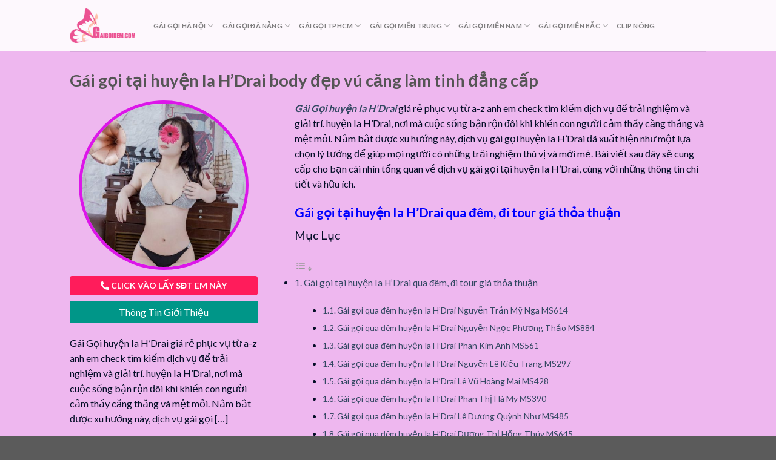

--- FILE ---
content_type: text/html; charset=UTF-8
request_url: https://gaigoidem2k.com/gai-goi-tai-huyen-ia-hdrai/
body_size: 28513
content:
<!DOCTYPE html>
<!--[if IE 9 ]> <html lang="en-US" prefix="og: https://ogp.me/ns#" class="ie9 loading-site no-js"> <![endif]-->
<!--[if IE 8 ]> <html lang="en-US" prefix="og: https://ogp.me/ns#" class="ie8 loading-site no-js"> <![endif]-->
<!--[if (gte IE 9)|!(IE)]><!--><html lang="en-US" prefix="og: https://ogp.me/ns#" class="loading-site no-js"> <!--<![endif]-->
<head>
	
	<meta charset="UTF-8" />
	<link rel="profile" href="http://gmpg.org/xfn/11" />
	<link rel="pingback" href="https://gaigoidem2k.com/xmlrpc.php" />
	<link rel="stylesheet" href="https://gaigoidem2k.com/wp-content/themes/gaigoidem/assets/css/bootstrap.min.css" type="text/css">
	<script>(function(html){html.className = html.className.replace(/\bno-js\b/,'js')})(document.documentElement);</script>
<meta name="viewport" content="width=device-width, initial-scale=1, maximum-scale=1" />
<!-- Search Engine Optimization by Rank Math - https://rankmath.com/ -->
<title>Gái gọi tại huyện Ia H’Drai body đẹp vú căng làm tinh đẳng cấp</title>
<meta name="description" content="Gái gọi tại huyện Ia H’Drai Em gái xinh tươi hàng Thanh Trúc MS091 đẹp tự nhiên dễ thương được nhiều khách chọn. Xem thông tin giới thiệu về em bên dưới"/>
<meta name="robots" content="follow, index, max-snippet:-1, max-video-preview:-1, max-image-preview:large"/>
<link rel="canonical" href="https://gaigoidem2k.com/gai-goi-tai-huyen-ia-hdrai/" />
<meta property="og:locale" content="en_US" />
<meta property="og:type" content="article" />
<meta property="og:title" content="Gái gọi tại huyện Ia H’Drai body đẹp vú căng làm tinh đẳng cấp" />
<meta property="og:description" content="Gái gọi tại huyện Ia H’Drai Em gái xinh tươi hàng Thanh Trúc MS091 đẹp tự nhiên dễ thương được nhiều khách chọn. Xem thông tin giới thiệu về em bên dưới" />
<meta property="og:url" content="https://gaigoidem2k.com/gai-goi-tai-huyen-ia-hdrai/" />
<meta property="og:site_name" content="My Blog" />
<meta property="article:section" content="Gái gọi tại Kon Tum" />
<meta property="og:updated_time" content="2024-10-28T08:03:13+00:00" />
<meta property="og:image" content="https://gaigoidem2k.com/wp-content/uploads/2022/04/gai-goi-kiem-dinh-e1671856413614.jpg" />
<meta property="og:image:secure_url" content="https://gaigoidem2k.com/wp-content/uploads/2022/04/gai-goi-kiem-dinh-e1671856413614.jpg" />
<meta property="og:image:width" content="475" />
<meta property="og:image:height" content="600" />
<meta property="og:image:alt" content="Gái gọi tại huyện Ia H’Drai" />
<meta property="og:image:type" content="image/jpeg" />
<meta property="article:published_time" content="2022-04-22T10:06:27+00:00" />
<meta property="article:modified_time" content="2024-10-28T08:03:13+00:00" />
<meta name="twitter:card" content="summary_large_image" />
<meta name="twitter:title" content="Gái gọi tại huyện Ia H’Drai body đẹp vú căng làm tinh đẳng cấp" />
<meta name="twitter:description" content="Gái gọi tại huyện Ia H’Drai Em gái xinh tươi hàng Thanh Trúc MS091 đẹp tự nhiên dễ thương được nhiều khách chọn. Xem thông tin giới thiệu về em bên dưới" />
<meta name="twitter:image" content="https://gaigoidem2k.com/wp-content/uploads/2022/04/gai-goi-kiem-dinh-e1671856413614.jpg" />
<meta name="twitter:label1" content="Written by" />
<meta name="twitter:data1" content="admin" />
<meta name="twitter:label2" content="Time to read" />
<meta name="twitter:data2" content="19 minutes" />
<script type="application/ld+json" class="rank-math-schema">{"@context":"https://schema.org","@graph":[{"@type":["Organization","Person"],"@id":"https://gaigoidem2k.com/#person","name":"My Blog","url":"https://gaigoidem2k.com"},{"@type":"WebSite","@id":"https://gaigoidem2k.com/#website","url":"https://gaigoidem2k.com","name":"My Blog","publisher":{"@id":"https://gaigoidem2k.com/#person"},"inLanguage":"en-US"},{"@type":"ImageObject","@id":"https://gaigoidem2k.com/wp-content/uploads/2022/04/gai-goi-kiem-dinh-e1671856413614.jpg","url":"https://gaigoidem2k.com/wp-content/uploads/2022/04/gai-goi-kiem-dinh-e1671856413614.jpg","width":"475","height":"600","inLanguage":"en-US"},{"@type":"BreadcrumbList","@id":"https://gaigoidem2k.com/gai-goi-tai-huyen-ia-hdrai/#breadcrumb","itemListElement":[{"@type":"ListItem","position":"1","item":{"@id":"https://gaigoidem2k.com","name":"Home"}},{"@type":"ListItem","position":"2","item":{"@id":"https://gaigoidem2k.com/gai-goi-tai-kon-tum/","name":"G\u00e1i g\u1ecdi t\u1ea1i Kon Tum"}},{"@type":"ListItem","position":"3","item":{"@id":"https://gaigoidem2k.com/gai-goi-tai-huyen-ia-hdrai/","name":"G\u00e1i g\u1ecdi t\u1ea1i huy\u1ec7n Ia H\u2019Drai body \u0111\u1eb9p v\u00fa c\u0103ng l\u00e0m tinh \u0111\u1eb3ng c\u1ea5p"}}]},{"@type":"WebPage","@id":"https://gaigoidem2k.com/gai-goi-tai-huyen-ia-hdrai/#webpage","url":"https://gaigoidem2k.com/gai-goi-tai-huyen-ia-hdrai/","name":"G\u00e1i g\u1ecdi t\u1ea1i huy\u1ec7n Ia H\u2019Drai body \u0111\u1eb9p v\u00fa c\u0103ng l\u00e0m tinh \u0111\u1eb3ng c\u1ea5p","datePublished":"2022-04-22T10:06:27+00:00","dateModified":"2024-10-28T08:03:13+00:00","isPartOf":{"@id":"https://gaigoidem2k.com/#website"},"primaryImageOfPage":{"@id":"https://gaigoidem2k.com/wp-content/uploads/2022/04/gai-goi-kiem-dinh-e1671856413614.jpg"},"inLanguage":"en-US","breadcrumb":{"@id":"https://gaigoidem2k.com/gai-goi-tai-huyen-ia-hdrai/#breadcrumb"}},{"@type":"Person","@id":"https://gaigoidem2k.com/author/admin/","name":"admin","url":"https://gaigoidem2k.com/author/admin/","image":{"@type":"ImageObject","@id":"https://secure.gravatar.com/avatar/c7426f7ee7ac256ad1e795fc65ac9e34a74c02eaee997c0688e7b24da59c6f92?s=96&amp;d=mm&amp;r=g","url":"https://secure.gravatar.com/avatar/c7426f7ee7ac256ad1e795fc65ac9e34a74c02eaee997c0688e7b24da59c6f92?s=96&amp;d=mm&amp;r=g","caption":"admin","inLanguage":"en-US"},"sameAs":["https://gaigoidem2k.com"]},{"@type":"BlogPosting","headline":"G\u00e1i g\u1ecdi t\u1ea1i huy\u1ec7n Ia H\u2019Drai body \u0111\u1eb9p v\u00fa c\u0103ng l\u00e0m tinh \u0111\u1eb3ng c\u1ea5p","keywords":"G\u00e1i g\u1ecdi t\u1ea1i huy\u1ec7n Ia H\u2019Drai","datePublished":"2022-04-22T10:06:27+00:00","dateModified":"2024-10-28T08:03:13+00:00","articleSection":"G\u00e1i g\u1ecdi t\u1ea1i Kon Tum","author":{"@id":"https://gaigoidem2k.com/author/admin/","name":"admin"},"publisher":{"@id":"https://gaigoidem2k.com/#person"},"description":"G\u00e1i g\u1ecdi t\u1ea1i huy\u1ec7n Ia H\u2019Drai Em g\u00e1i xinh t\u01b0\u01a1i h\u00e0ng Thanh Tr\u00fac MS091 \u0111\u1eb9p t\u1ef1 nhi\u00ean d\u1ec5 th\u01b0\u01a1ng \u0111\u01b0\u1ee3c nhi\u1ec1u kh\u00e1ch ch\u1ecdn. Xem th\u00f4ng tin gi\u1edbi thi\u1ec7u v\u1ec1 em b\u00ean d\u01b0\u1edbi","name":"G\u00e1i g\u1ecdi t\u1ea1i huy\u1ec7n Ia H\u2019Drai body \u0111\u1eb9p v\u00fa c\u0103ng l\u00e0m tinh \u0111\u1eb3ng c\u1ea5p","@id":"https://gaigoidem2k.com/gai-goi-tai-huyen-ia-hdrai/#richSnippet","isPartOf":{"@id":"https://gaigoidem2k.com/gai-goi-tai-huyen-ia-hdrai/#webpage"},"image":{"@id":"https://gaigoidem2k.com/wp-content/uploads/2022/04/gai-goi-kiem-dinh-e1671856413614.jpg"},"inLanguage":"en-US","mainEntityOfPage":{"@id":"https://gaigoidem2k.com/gai-goi-tai-huyen-ia-hdrai/#webpage"}}]}</script>
<!-- /Rank Math WordPress SEO plugin -->

<link rel='dns-prefetch' href='//fonts.googleapis.com' />
<link rel="alternate" type="application/rss+xml" title="Gái gọi đêm 2k &raquo; Feed" href="https://gaigoidem2k.com/feed/" />
<link rel="alternate" type="application/rss+xml" title="Gái gọi đêm 2k &raquo; Comments Feed" href="https://gaigoidem2k.com/comments/feed/" />
<link rel="alternate" type="application/rss+xml" title="Gái gọi đêm 2k &raquo; Gái gọi tại huyện Ia H’Drai body đẹp vú căng làm tinh đẳng cấp Comments Feed" href="https://gaigoidem2k.com/gai-goi-tai-huyen-ia-hdrai/feed/" />
<link rel="alternate" title="oEmbed (JSON)" type="application/json+oembed" href="https://gaigoidem2k.com/wp-json/oembed/1.0/embed?url=https%3A%2F%2Fgaigoidem2k.com%2Fgai-goi-tai-huyen-ia-hdrai%2F" />
<link rel="alternate" title="oEmbed (XML)" type="text/xml+oembed" href="https://gaigoidem2k.com/wp-json/oembed/1.0/embed?url=https%3A%2F%2Fgaigoidem2k.com%2Fgai-goi-tai-huyen-ia-hdrai%2F&#038;format=xml" />
<style id='wp-img-auto-sizes-contain-inline-css' type='text/css'>
img:is([sizes=auto i],[sizes^="auto," i]){contain-intrinsic-size:3000px 1500px}
/*# sourceURL=wp-img-auto-sizes-contain-inline-css */
</style>
<style id='wp-emoji-styles-inline-css' type='text/css'>

	img.wp-smiley, img.emoji {
		display: inline !important;
		border: none !important;
		box-shadow: none !important;
		height: 1em !important;
		width: 1em !important;
		margin: 0 0.07em !important;
		vertical-align: -0.1em !important;
		background: none !important;
		padding: 0 !important;
	}
/*# sourceURL=wp-emoji-styles-inline-css */
</style>
<style id='wp-block-library-inline-css' type='text/css'>
:root{--wp-block-synced-color:#7a00df;--wp-block-synced-color--rgb:122,0,223;--wp-bound-block-color:var(--wp-block-synced-color);--wp-editor-canvas-background:#ddd;--wp-admin-theme-color:#007cba;--wp-admin-theme-color--rgb:0,124,186;--wp-admin-theme-color-darker-10:#006ba1;--wp-admin-theme-color-darker-10--rgb:0,107,160.5;--wp-admin-theme-color-darker-20:#005a87;--wp-admin-theme-color-darker-20--rgb:0,90,135;--wp-admin-border-width-focus:2px}@media (min-resolution:192dpi){:root{--wp-admin-border-width-focus:1.5px}}.wp-element-button{cursor:pointer}:root .has-very-light-gray-background-color{background-color:#eee}:root .has-very-dark-gray-background-color{background-color:#313131}:root .has-very-light-gray-color{color:#eee}:root .has-very-dark-gray-color{color:#313131}:root .has-vivid-green-cyan-to-vivid-cyan-blue-gradient-background{background:linear-gradient(135deg,#00d084,#0693e3)}:root .has-purple-crush-gradient-background{background:linear-gradient(135deg,#34e2e4,#4721fb 50%,#ab1dfe)}:root .has-hazy-dawn-gradient-background{background:linear-gradient(135deg,#faaca8,#dad0ec)}:root .has-subdued-olive-gradient-background{background:linear-gradient(135deg,#fafae1,#67a671)}:root .has-atomic-cream-gradient-background{background:linear-gradient(135deg,#fdd79a,#004a59)}:root .has-nightshade-gradient-background{background:linear-gradient(135deg,#330968,#31cdcf)}:root .has-midnight-gradient-background{background:linear-gradient(135deg,#020381,#2874fc)}:root{--wp--preset--font-size--normal:16px;--wp--preset--font-size--huge:42px}.has-regular-font-size{font-size:1em}.has-larger-font-size{font-size:2.625em}.has-normal-font-size{font-size:var(--wp--preset--font-size--normal)}.has-huge-font-size{font-size:var(--wp--preset--font-size--huge)}.has-text-align-center{text-align:center}.has-text-align-left{text-align:left}.has-text-align-right{text-align:right}.has-fit-text{white-space:nowrap!important}#end-resizable-editor-section{display:none}.aligncenter{clear:both}.items-justified-left{justify-content:flex-start}.items-justified-center{justify-content:center}.items-justified-right{justify-content:flex-end}.items-justified-space-between{justify-content:space-between}.screen-reader-text{border:0;clip-path:inset(50%);height:1px;margin:-1px;overflow:hidden;padding:0;position:absolute;width:1px;word-wrap:normal!important}.screen-reader-text:focus{background-color:#ddd;clip-path:none;color:#444;display:block;font-size:1em;height:auto;left:5px;line-height:normal;padding:15px 23px 14px;text-decoration:none;top:5px;width:auto;z-index:100000}html :where(.has-border-color){border-style:solid}html :where([style*=border-top-color]){border-top-style:solid}html :where([style*=border-right-color]){border-right-style:solid}html :where([style*=border-bottom-color]){border-bottom-style:solid}html :where([style*=border-left-color]){border-left-style:solid}html :where([style*=border-width]){border-style:solid}html :where([style*=border-top-width]){border-top-style:solid}html :where([style*=border-right-width]){border-right-style:solid}html :where([style*=border-bottom-width]){border-bottom-style:solid}html :where([style*=border-left-width]){border-left-style:solid}html :where(img[class*=wp-image-]){height:auto;max-width:100%}:where(figure){margin:0 0 1em}html :where(.is-position-sticky){--wp-admin--admin-bar--position-offset:var(--wp-admin--admin-bar--height,0px)}@media screen and (max-width:600px){html :where(.is-position-sticky){--wp-admin--admin-bar--position-offset:0px}}

/*# sourceURL=wp-block-library-inline-css */
</style><style id='global-styles-inline-css' type='text/css'>
:root{--wp--preset--aspect-ratio--square: 1;--wp--preset--aspect-ratio--4-3: 4/3;--wp--preset--aspect-ratio--3-4: 3/4;--wp--preset--aspect-ratio--3-2: 3/2;--wp--preset--aspect-ratio--2-3: 2/3;--wp--preset--aspect-ratio--16-9: 16/9;--wp--preset--aspect-ratio--9-16: 9/16;--wp--preset--color--black: #000000;--wp--preset--color--cyan-bluish-gray: #abb8c3;--wp--preset--color--white: #ffffff;--wp--preset--color--pale-pink: #f78da7;--wp--preset--color--vivid-red: #cf2e2e;--wp--preset--color--luminous-vivid-orange: #ff6900;--wp--preset--color--luminous-vivid-amber: #fcb900;--wp--preset--color--light-green-cyan: #7bdcb5;--wp--preset--color--vivid-green-cyan: #00d084;--wp--preset--color--pale-cyan-blue: #8ed1fc;--wp--preset--color--vivid-cyan-blue: #0693e3;--wp--preset--color--vivid-purple: #9b51e0;--wp--preset--gradient--vivid-cyan-blue-to-vivid-purple: linear-gradient(135deg,rgb(6,147,227) 0%,rgb(155,81,224) 100%);--wp--preset--gradient--light-green-cyan-to-vivid-green-cyan: linear-gradient(135deg,rgb(122,220,180) 0%,rgb(0,208,130) 100%);--wp--preset--gradient--luminous-vivid-amber-to-luminous-vivid-orange: linear-gradient(135deg,rgb(252,185,0) 0%,rgb(255,105,0) 100%);--wp--preset--gradient--luminous-vivid-orange-to-vivid-red: linear-gradient(135deg,rgb(255,105,0) 0%,rgb(207,46,46) 100%);--wp--preset--gradient--very-light-gray-to-cyan-bluish-gray: linear-gradient(135deg,rgb(238,238,238) 0%,rgb(169,184,195) 100%);--wp--preset--gradient--cool-to-warm-spectrum: linear-gradient(135deg,rgb(74,234,220) 0%,rgb(151,120,209) 20%,rgb(207,42,186) 40%,rgb(238,44,130) 60%,rgb(251,105,98) 80%,rgb(254,248,76) 100%);--wp--preset--gradient--blush-light-purple: linear-gradient(135deg,rgb(255,206,236) 0%,rgb(152,150,240) 100%);--wp--preset--gradient--blush-bordeaux: linear-gradient(135deg,rgb(254,205,165) 0%,rgb(254,45,45) 50%,rgb(107,0,62) 100%);--wp--preset--gradient--luminous-dusk: linear-gradient(135deg,rgb(255,203,112) 0%,rgb(199,81,192) 50%,rgb(65,88,208) 100%);--wp--preset--gradient--pale-ocean: linear-gradient(135deg,rgb(255,245,203) 0%,rgb(182,227,212) 50%,rgb(51,167,181) 100%);--wp--preset--gradient--electric-grass: linear-gradient(135deg,rgb(202,248,128) 0%,rgb(113,206,126) 100%);--wp--preset--gradient--midnight: linear-gradient(135deg,rgb(2,3,129) 0%,rgb(40,116,252) 100%);--wp--preset--font-size--small: 13px;--wp--preset--font-size--medium: 20px;--wp--preset--font-size--large: 36px;--wp--preset--font-size--x-large: 42px;--wp--preset--spacing--20: 0.44rem;--wp--preset--spacing--30: 0.67rem;--wp--preset--spacing--40: 1rem;--wp--preset--spacing--50: 1.5rem;--wp--preset--spacing--60: 2.25rem;--wp--preset--spacing--70: 3.38rem;--wp--preset--spacing--80: 5.06rem;--wp--preset--shadow--natural: 6px 6px 9px rgba(0, 0, 0, 0.2);--wp--preset--shadow--deep: 12px 12px 50px rgba(0, 0, 0, 0.4);--wp--preset--shadow--sharp: 6px 6px 0px rgba(0, 0, 0, 0.2);--wp--preset--shadow--outlined: 6px 6px 0px -3px rgb(255, 255, 255), 6px 6px rgb(0, 0, 0);--wp--preset--shadow--crisp: 6px 6px 0px rgb(0, 0, 0);}:where(.is-layout-flex){gap: 0.5em;}:where(.is-layout-grid){gap: 0.5em;}body .is-layout-flex{display: flex;}.is-layout-flex{flex-wrap: wrap;align-items: center;}.is-layout-flex > :is(*, div){margin: 0;}body .is-layout-grid{display: grid;}.is-layout-grid > :is(*, div){margin: 0;}:where(.wp-block-columns.is-layout-flex){gap: 2em;}:where(.wp-block-columns.is-layout-grid){gap: 2em;}:where(.wp-block-post-template.is-layout-flex){gap: 1.25em;}:where(.wp-block-post-template.is-layout-grid){gap: 1.25em;}.has-black-color{color: var(--wp--preset--color--black) !important;}.has-cyan-bluish-gray-color{color: var(--wp--preset--color--cyan-bluish-gray) !important;}.has-white-color{color: var(--wp--preset--color--white) !important;}.has-pale-pink-color{color: var(--wp--preset--color--pale-pink) !important;}.has-vivid-red-color{color: var(--wp--preset--color--vivid-red) !important;}.has-luminous-vivid-orange-color{color: var(--wp--preset--color--luminous-vivid-orange) !important;}.has-luminous-vivid-amber-color{color: var(--wp--preset--color--luminous-vivid-amber) !important;}.has-light-green-cyan-color{color: var(--wp--preset--color--light-green-cyan) !important;}.has-vivid-green-cyan-color{color: var(--wp--preset--color--vivid-green-cyan) !important;}.has-pale-cyan-blue-color{color: var(--wp--preset--color--pale-cyan-blue) !important;}.has-vivid-cyan-blue-color{color: var(--wp--preset--color--vivid-cyan-blue) !important;}.has-vivid-purple-color{color: var(--wp--preset--color--vivid-purple) !important;}.has-black-background-color{background-color: var(--wp--preset--color--black) !important;}.has-cyan-bluish-gray-background-color{background-color: var(--wp--preset--color--cyan-bluish-gray) !important;}.has-white-background-color{background-color: var(--wp--preset--color--white) !important;}.has-pale-pink-background-color{background-color: var(--wp--preset--color--pale-pink) !important;}.has-vivid-red-background-color{background-color: var(--wp--preset--color--vivid-red) !important;}.has-luminous-vivid-orange-background-color{background-color: var(--wp--preset--color--luminous-vivid-orange) !important;}.has-luminous-vivid-amber-background-color{background-color: var(--wp--preset--color--luminous-vivid-amber) !important;}.has-light-green-cyan-background-color{background-color: var(--wp--preset--color--light-green-cyan) !important;}.has-vivid-green-cyan-background-color{background-color: var(--wp--preset--color--vivid-green-cyan) !important;}.has-pale-cyan-blue-background-color{background-color: var(--wp--preset--color--pale-cyan-blue) !important;}.has-vivid-cyan-blue-background-color{background-color: var(--wp--preset--color--vivid-cyan-blue) !important;}.has-vivid-purple-background-color{background-color: var(--wp--preset--color--vivid-purple) !important;}.has-black-border-color{border-color: var(--wp--preset--color--black) !important;}.has-cyan-bluish-gray-border-color{border-color: var(--wp--preset--color--cyan-bluish-gray) !important;}.has-white-border-color{border-color: var(--wp--preset--color--white) !important;}.has-pale-pink-border-color{border-color: var(--wp--preset--color--pale-pink) !important;}.has-vivid-red-border-color{border-color: var(--wp--preset--color--vivid-red) !important;}.has-luminous-vivid-orange-border-color{border-color: var(--wp--preset--color--luminous-vivid-orange) !important;}.has-luminous-vivid-amber-border-color{border-color: var(--wp--preset--color--luminous-vivid-amber) !important;}.has-light-green-cyan-border-color{border-color: var(--wp--preset--color--light-green-cyan) !important;}.has-vivid-green-cyan-border-color{border-color: var(--wp--preset--color--vivid-green-cyan) !important;}.has-pale-cyan-blue-border-color{border-color: var(--wp--preset--color--pale-cyan-blue) !important;}.has-vivid-cyan-blue-border-color{border-color: var(--wp--preset--color--vivid-cyan-blue) !important;}.has-vivid-purple-border-color{border-color: var(--wp--preset--color--vivid-purple) !important;}.has-vivid-cyan-blue-to-vivid-purple-gradient-background{background: var(--wp--preset--gradient--vivid-cyan-blue-to-vivid-purple) !important;}.has-light-green-cyan-to-vivid-green-cyan-gradient-background{background: var(--wp--preset--gradient--light-green-cyan-to-vivid-green-cyan) !important;}.has-luminous-vivid-amber-to-luminous-vivid-orange-gradient-background{background: var(--wp--preset--gradient--luminous-vivid-amber-to-luminous-vivid-orange) !important;}.has-luminous-vivid-orange-to-vivid-red-gradient-background{background: var(--wp--preset--gradient--luminous-vivid-orange-to-vivid-red) !important;}.has-very-light-gray-to-cyan-bluish-gray-gradient-background{background: var(--wp--preset--gradient--very-light-gray-to-cyan-bluish-gray) !important;}.has-cool-to-warm-spectrum-gradient-background{background: var(--wp--preset--gradient--cool-to-warm-spectrum) !important;}.has-blush-light-purple-gradient-background{background: var(--wp--preset--gradient--blush-light-purple) !important;}.has-blush-bordeaux-gradient-background{background: var(--wp--preset--gradient--blush-bordeaux) !important;}.has-luminous-dusk-gradient-background{background: var(--wp--preset--gradient--luminous-dusk) !important;}.has-pale-ocean-gradient-background{background: var(--wp--preset--gradient--pale-ocean) !important;}.has-electric-grass-gradient-background{background: var(--wp--preset--gradient--electric-grass) !important;}.has-midnight-gradient-background{background: var(--wp--preset--gradient--midnight) !important;}.has-small-font-size{font-size: var(--wp--preset--font-size--small) !important;}.has-medium-font-size{font-size: var(--wp--preset--font-size--medium) !important;}.has-large-font-size{font-size: var(--wp--preset--font-size--large) !important;}.has-x-large-font-size{font-size: var(--wp--preset--font-size--x-large) !important;}
/*# sourceURL=global-styles-inline-css */
</style>

<style id='classic-theme-styles-inline-css' type='text/css'>
/*! This file is auto-generated */
.wp-block-button__link{color:#fff;background-color:#32373c;border-radius:9999px;box-shadow:none;text-decoration:none;padding:calc(.667em + 2px) calc(1.333em + 2px);font-size:1.125em}.wp-block-file__button{background:#32373c;color:#fff;text-decoration:none}
/*# sourceURL=/wp-includes/css/classic-themes.min.css */
</style>
<link rel='stylesheet' id='contact-form-7-css' href='https://gaigoidem2k.com/wp-content/plugins/contact-form-7/includes/css/styles.css?ver=5.9.8' type='text/css' media='all' />
<link rel='stylesheet' id='related-posts-by-taxonomy-css' href='https://gaigoidem2k.com/wp-content/plugins/related-posts-by-taxonomy/includes/assets/css/styles.css?ver=36ce2213ac1f2be5cc4cd41045da1110' type='text/css' media='all' />
<link rel='stylesheet' id='ez-toc-css' href='https://gaigoidem2k.com/wp-content/plugins/easy-table-of-contents/assets/css/screen.min.css?ver=2.0.68.1' type='text/css' media='all' />
<style id='ez-toc-inline-css' type='text/css'>
div#ez-toc-container .ez-toc-title {font-size: 120%;}div#ez-toc-container .ez-toc-title {font-weight: 500;}div#ez-toc-container ul li {font-size: 95%;}div#ez-toc-container ul li {font-weight: 500;}div#ez-toc-container nav ul ul li {font-size: 90%;}
.ez-toc-container-direction {direction: ltr;}.ez-toc-counter ul{counter-reset: item ;}.ez-toc-counter nav ul li a::before {content: counters(item, '.', decimal) '. ';display: inline-block;counter-increment: item;flex-grow: 0;flex-shrink: 0;margin-right: .2em; float: left; }.ez-toc-widget-direction {direction: ltr;}.ez-toc-widget-container ul{counter-reset: item ;}.ez-toc-widget-container nav ul li a::before {content: counters(item, '.', decimal) '. ';display: inline-block;counter-increment: item;flex-grow: 0;flex-shrink: 0;margin-right: .2em; float: left; }
/*# sourceURL=ez-toc-inline-css */
</style>
<link rel='stylesheet' id='flatsome-icons-css' href='https://gaigoidem2k.com/wp-content/themes/flatsome/assets/css/fl-icons.css?ver=3.11' type='text/css' media='all' />
<link rel='stylesheet' id='flatsome-main-css' href='https://gaigoidem2k.com/wp-content/themes/flatsome/assets/css/flatsome.css?ver=3.11.0' type='text/css' media='all' />
<link rel='stylesheet' id='flatsome-style-css' href='https://gaigoidem2k.com/wp-content/themes/gaigoidem/style.css?ver=3.0' type='text/css' media='all' />
<link rel='stylesheet' id='flatsome-googlefonts-css' href='//fonts.googleapis.com/css?family=Lato%3Aregular%2C700%2C400%2C700%7CDancing+Script%3Aregular%2C400&#038;display=swap&#038;ver=3.9' type='text/css' media='all' />
<link rel='stylesheet' id='parent-style-css' href='https://gaigoidem2k.com/wp-content/themes/flatsome/style.css?ver=36ce2213ac1f2be5cc4cd41045da1110' type='text/css' media='all' />
<link rel='stylesheet' id='zoomify-css-css' href='https://gaigoidem2k.com/wp-content/themes/gaigoidem/assets/css/magnific-popup.css?ver=36ce2213ac1f2be5cc4cd41045da1110' type='text/css' media='all' />
<script type="text/javascript" src="https://gaigoidem2k.com/wp-includes/js/jquery/jquery.min.js?ver=3.7.1" id="jquery-core-js"></script>
<script type="text/javascript" src="https://gaigoidem2k.com/wp-includes/js/jquery/jquery-migrate.min.js?ver=3.4.1" id="jquery-migrate-js"></script>
<script type="text/javascript" src="https://gaigoidem2k.com/wp-content/themes/gaigoidem/assets/js/jquery.min.js?ver=36ce2213ac1f2be5cc4cd41045da1110" id="jquery-child-js"></script>
<script type="text/javascript" src="https://gaigoidem2k.com/wp-content/themes/flatsome/assets/js/bootstrap.min.js?ver=36ce2213ac1f2be5cc4cd41045da1110" id="bootstrap-js-js"></script>
<script type="text/javascript" src="https://gaigoidem2k.com/wp-content/themes/gaigoidem/assets/js/jquery.magnific-popup.min.js?ver=36ce2213ac1f2be5cc4cd41045da1110" id="zoomify-js-js"></script>
<script type="text/javascript" src="https://gaigoidem2k.com/wp-content/themes/gaigoidem/assets/js/readmore.min.js?ver=36ce2213ac1f2be5cc4cd41045da1110" id="readmore-js-js"></script>
<script type="text/javascript" src="https://gaigoidem2k.com/wp-content/themes/gaigoidem/assets/js/customer.js?ver=36ce2213ac1f2be5cc4cd41045da1110" id="customer-js"></script>
<link rel="https://api.w.org/" href="https://gaigoidem2k.com/wp-json/" /><link rel="alternate" title="JSON" type="application/json" href="https://gaigoidem2k.com/wp-json/wp/v2/posts/1077" /><link rel="EditURI" type="application/rsd+xml" title="RSD" href="https://gaigoidem2k.com/xmlrpc.php?rsd" />

<link rel='shortlink' href='https://gaigoidem2k.com/?p=1077' />
<script>readMoreArgs = []</script><script type="text/javascript">
				EXPM_VERSION=3.394;EXPM_AJAX_URL='https://gaigoidem2k.com/wp-admin/admin-ajax.php';
			function yrmAddEvent(element, eventName, fn) {
				if (element.addEventListener)
					element.addEventListener(eventName, fn, false);
				else if (element.attachEvent)
					element.attachEvent('on' + eventName, fn);
			}
			</script><style>.bg{opacity: 0; transition: opacity 1s; -webkit-transition: opacity 1s;} .bg-loaded{opacity: 1;}</style><!--[if IE]><link rel="stylesheet" type="text/css" href="https://gaigoidem2k.com/wp-content/themes/flatsome/assets/css/ie-fallback.css"><script src="//cdnjs.cloudflare.com/ajax/libs/html5shiv/3.6.1/html5shiv.js"></script><script>var head = document.getElementsByTagName('head')[0],style = document.createElement('style');style.type = 'text/css';style.styleSheet.cssText = ':before,:after{content:none !important';head.appendChild(style);setTimeout(function(){head.removeChild(style);}, 0);</script><script src="https://gaigoidem2k.com/wp-content/themes/flatsome/assets/libs/ie-flexibility.js"></script><![endif]--><link rel="icon" href="https://gaigoidem2k.com/wp-content/uploads/2022/04/cropped-fav-gaigoidem-32x32.png" sizes="32x32" />
<link rel="icon" href="https://gaigoidem2k.com/wp-content/uploads/2022/04/cropped-fav-gaigoidem-192x192.png" sizes="192x192" />
<link rel="apple-touch-icon" href="https://gaigoidem2k.com/wp-content/uploads/2022/04/cropped-fav-gaigoidem-180x180.png" />
<meta name="msapplication-TileImage" content="https://gaigoidem2k.com/wp-content/uploads/2022/04/cropped-fav-gaigoidem-270x270.png" />
<style id="custom-css" type="text/css">:root {--primary-color: #446084;}.header-main{height: 85px}#logo img{max-height: 85px}#logo{width:108px;}.header-top{min-height: 30px}.has-transparent + .page-title:first-of-type,.has-transparent + #main > .page-title,.has-transparent + #main > div > .page-title,.has-transparent + #main .page-header-wrapper:first-of-type .page-title{padding-top: 85px;}.header.show-on-scroll,.stuck .header-main{height:70px!important}.stuck #logo img{max-height: 70px!important}.header-bottom {background-color: #f1f1f1}.header-main .nav > li > a{line-height: 30px }@media (max-width: 549px) {.header-main{height: 70px}#logo img{max-height: 70px}}body{font-family:"Lato", sans-serif}body{font-weight: 400}.nav > li > a {font-family:"Lato", sans-serif;}.nav > li > a {font-weight: 700;}h1,h2,h3,h4,h5,h6,.heading-font, .off-canvas-center .nav-sidebar.nav-vertical > li > a{font-family: "Lato", sans-serif;}h1,h2,h3,h4,h5,h6,.heading-font,.banner h1,.banner h2{font-weight: 700;}.alt-font{font-family: "Dancing Script", sans-serif;}.alt-font{font-weight: 400!important;}.label-new.menu-item > a:after{content:"New";}.label-hot.menu-item > a:after{content:"Hot";}.label-sale.menu-item > a:after{content:"Sale";}.label-popular.menu-item > a:after{content:"Popular";}</style>	<link rel="stylesheet" href="https://gaigoidem2k.com/wp-content/themes/gaigoidem/assets/css/all.min.css" type="text/css">
	<!-- Google tag (gtag.js) -->
	<script async src="https://www.googletagmanager.com/gtag/js?id=G-NMX4R9LZK2"></script>
	<script>
	  window.dataLayer = window.dataLayer || [];
	  function gtag(){dataLayer.push(arguments);}
	  gtag('js', new Date());

	  gtag('config', 'G-NMX4R9LZK2');
	</script>

</head>

<body class="wp-singular post-template-default single single-post postid-1077 single-format-standard wp-theme-flatsome wp-child-theme-gaigoidem lightbox nav-dropdown-has-arrow">


<a class="skip-link screen-reader-text" href="#main">Skip to content</a>

<div id="wrapper">

	
	<header id="header" class="header has-sticky sticky-jump">
		<div class="header-wrapper">
			<div id="masthead" class="header-main ">
      <div class="header-inner flex-row container logo-left medium-logo-center" role="navigation">

          <!-- Logo -->
          <div id="logo" class="flex-col logo">
            <!-- Header logo -->
<a href="https://gaigoidem2k.com/" title="Gái gọi đêm 2k" rel="home">
    <img data-lazyloaded="1" src="[data-uri]" width="108" height="85" data-src="https://gaigoidem2k.com/wp-content/uploads/2022/04/gaigoidem.png" class="header_logo header-logo" alt="Gái gọi đêm 2k"/><noscript><img width="108" height="85" src="https://gaigoidem2k.com/wp-content/uploads/2022/04/gaigoidem.png" class="header_logo header-logo" alt="Gái gọi đêm 2k"/></noscript><img data-lazyloaded="1" src="[data-uri]"  width="108" height="85" data-src="https://gaigoidem2k.com/wp-content/uploads/2022/04/gaigoidem.png" class="header-logo-dark" alt="Gái gọi đêm 2k"/><noscript><img  width="108" height="85" src="https://gaigoidem2k.com/wp-content/uploads/2022/04/gaigoidem.png" class="header-logo-dark" alt="Gái gọi đêm 2k"/></noscript></a>
          </div>

          <!-- Mobile Left Elements -->
          <div class="flex-col show-for-medium flex-left">
            <ul class="mobile-nav nav nav-left ">
              <li class="nav-icon has-icon">
  		<a href="#" data-open="#main-menu" data-pos="left" data-bg="main-menu-overlay" data-color="" class="is-small" aria-label="Menu" aria-controls="main-menu" aria-expanded="false">
		
		  <i class="icon-menu" ></i>
		  		</a>
	</li>            </ul>
          </div>

          <!-- Left Elements -->
          <div class="flex-col hide-for-medium flex-left
            flex-grow">
            <ul class="header-nav header-nav-main nav nav-left  nav-size-small nav-uppercase" >
              <li id="menu-item-2697" class="menu-item menu-item-type-taxonomy menu-item-object-category menu-item-has-children menu-item-2697 has-dropdown"><a href="https://gaigoidem2k.com/gai-goi-tai-ha-noi/" class="nav-top-link">Gái gọi Hà Nội<i class="icon-angle-down" ></i></a>
<ul class="sub-menu nav-dropdown nav-dropdown-default">
	<li id="menu-item-2955" class="menu-item menu-item-type-post_type menu-item-object-post menu-item-2955"><a href="https://gaigoidem2k.com/gai-goi-tai-quan-bac-tu-liem/">Gái gọi quận Bắc Từ Liêm</a></li>
	<li id="menu-item-2956" class="menu-item menu-item-type-post_type menu-item-object-post menu-item-2956"><a href="https://gaigoidem2k.com/gai-goi-tai-quan-cau-giay/">Gái gọi quận Cầu Giấy</a></li>
	<li id="menu-item-2957" class="menu-item menu-item-type-post_type menu-item-object-post menu-item-2957"><a href="https://gaigoidem2k.com/gai-goi-tai-quan-dong-da/">Gái gọi quận Đống Đa</a></li>
	<li id="menu-item-2958" class="menu-item menu-item-type-post_type menu-item-object-post menu-item-2958"><a href="https://gaigoidem2k.com/gai-goi-tai-quan-ha-dong/">Gái gọi quận Hà Đông</a></li>
	<li id="menu-item-2959" class="menu-item menu-item-type-post_type menu-item-object-post menu-item-2959"><a href="https://gaigoidem2k.com/gai-goi-tai-quan-hai-ba-trung/">Gái gọi quận Hai Bà Trưng</a></li>
	<li id="menu-item-2960" class="menu-item menu-item-type-post_type menu-item-object-post menu-item-2960"><a href="https://gaigoidem2k.com/gai-goi-tai-quan-hoan-kiem/">Gái gọi quận Hoàn Kiếm</a></li>
	<li id="menu-item-2961" class="menu-item menu-item-type-post_type menu-item-object-post menu-item-2961"><a href="https://gaigoidem2k.com/gai-goi-tai-quan-hoang-mai/">Gái gọi quận Hoàng Mai</a></li>
	<li id="menu-item-2962" class="menu-item menu-item-type-post_type menu-item-object-post menu-item-2962"><a href="https://gaigoidem2k.com/gai-goi-tai-quan-long-bien/">Gái gọi quận Long Biên</a></li>
	<li id="menu-item-2963" class="menu-item menu-item-type-post_type menu-item-object-post menu-item-2963"><a href="https://gaigoidem2k.com/gai-goi-tai-quan-nam-tu-liem/">Gái gọi quận Nam Từ Liêm</a></li>
	<li id="menu-item-2964" class="menu-item menu-item-type-post_type menu-item-object-post menu-item-2964"><a href="https://gaigoidem2k.com/gai-goi-tai-quan-tay-ho/">Gái gọi quận Tây Hồ</a></li>
	<li id="menu-item-2965" class="menu-item menu-item-type-post_type menu-item-object-post menu-item-2965"><a href="https://gaigoidem2k.com/gai-goi-tai-quan-thanh-xuan/">Gái gọi quận Thanh Xuân</a></li>
	<li id="menu-item-2954" class="menu-item menu-item-type-post_type menu-item-object-post menu-item-2954"><a href="https://gaigoidem2k.com/gai-goi-tai-quan-ba-dinh/">Gái gọi quận Ba Đình</a></li>
</ul>
</li>
<li id="menu-item-2699" class="menu-item menu-item-type-taxonomy menu-item-object-category menu-item-has-children menu-item-2699 has-dropdown"><a href="https://gaigoidem2k.com/gai-goi-tai-da-nang/" class="nav-top-link">Gái gọi Đà Nẵng<i class="icon-angle-down" ></i></a>
<ul class="sub-menu nav-dropdown nav-dropdown-default">
	<li id="menu-item-2948" class="menu-item menu-item-type-post_type menu-item-object-post menu-item-2948"><a href="https://gaigoidem2k.com/gai-goi-tai-quan-hai-chau/">Gái gọi quận Hải Châu</a></li>
	<li id="menu-item-2949" class="menu-item menu-item-type-post_type menu-item-object-post menu-item-2949"><a href="https://gaigoidem2k.com/gai-goi-tai-quan-lien-chieu/">Gái gọi quận Liên Chiểu</a></li>
	<li id="menu-item-2950" class="menu-item menu-item-type-post_type menu-item-object-post menu-item-2950"><a href="https://gaigoidem2k.com/gai-goi-tai-quan-ngu-hanh-son/">Gái gọi quận Ngũ Hành Sơn</a></li>
	<li id="menu-item-2951" class="menu-item menu-item-type-post_type menu-item-object-post menu-item-2951"><a href="https://gaigoidem2k.com/gai-goi-tai-quan-son-tra/">Gái gọi quận Sơn Trà</a></li>
	<li id="menu-item-2952" class="menu-item menu-item-type-post_type menu-item-object-post menu-item-2952"><a href="https://gaigoidem2k.com/gai-goi-tai-quan-thanh-khe/">Gái gọi quận Thanh Khê</a></li>
	<li id="menu-item-2953" class="menu-item menu-item-type-post_type menu-item-object-post menu-item-2953"><a href="https://gaigoidem2k.com/gai-goi-tai-huyen-hoa-vang/">Gái gọi huyện Hòa Vang</a></li>
	<li id="menu-item-2947" class="menu-item menu-item-type-post_type menu-item-object-post menu-item-2947"><a href="https://gaigoidem2k.com/gai-goi-tai-quan-cam-le/">Gái gọi quận Cẩm Lệ</a></li>
</ul>
</li>
<li id="menu-item-2698" class="menu-item menu-item-type-taxonomy menu-item-object-category menu-item-has-children menu-item-2698 has-dropdown"><a href="https://gaigoidem2k.com/gai-goi-tai-tphcm/" class="nav-top-link">Gái gọi TPHCM<i class="icon-angle-down" ></i></a>
<ul class="sub-menu nav-dropdown nav-dropdown-default">
	<li id="menu-item-2923" class="menu-item menu-item-type-post_type menu-item-object-post menu-item-2923"><a href="https://gaigoidem2k.com/gai-goi-tai-quan-1/">Gái gọi tại quận 1</a></li>
	<li id="menu-item-2924" class="menu-item menu-item-type-post_type menu-item-object-post menu-item-2924"><a href="https://gaigoidem2k.com/gai-goi-tai-quan-2/">Gái gọi tại quận 2</a></li>
	<li id="menu-item-2925" class="menu-item menu-item-type-post_type menu-item-object-post menu-item-2925"><a href="https://gaigoidem2k.com/gai-goi-tai-quan-3/">Gái gọi tại quận 3</a></li>
	<li id="menu-item-2926" class="menu-item menu-item-type-post_type menu-item-object-post menu-item-2926"><a href="https://gaigoidem2k.com/gai-goi-tai-quan-4/">Gái gọi tại quận 4</a></li>
	<li id="menu-item-2927" class="menu-item menu-item-type-post_type menu-item-object-post menu-item-2927"><a href="https://gaigoidem2k.com/gai-goi-tai-quan-5/">Gái gọi tại quận 5</a></li>
	<li id="menu-item-2928" class="menu-item menu-item-type-post_type menu-item-object-post menu-item-2928"><a href="https://gaigoidem2k.com/gai-goi-tai-quan-6/">Gái gọi tại quận 6</a></li>
	<li id="menu-item-2929" class="menu-item menu-item-type-post_type menu-item-object-post menu-item-2929"><a href="https://gaigoidem2k.com/gai-goi-tai-quan-7/">Gái gọi tại quận 7</a></li>
	<li id="menu-item-2930" class="menu-item menu-item-type-post_type menu-item-object-post menu-item-2930"><a href="https://gaigoidem2k.com/gai-goi-tai-quan-8/">Gái gọi tại quận 8</a></li>
	<li id="menu-item-2931" class="menu-item menu-item-type-post_type menu-item-object-post menu-item-2931"><a href="https://gaigoidem2k.com/gai-goi-tai-quan-9/">Gái gọi tại quận 9</a></li>
	<li id="menu-item-2932" class="menu-item menu-item-type-post_type menu-item-object-post menu-item-2932"><a href="https://gaigoidem2k.com/gai-goi-tai-quan-10/">Gái gọi tại quận 10</a></li>
	<li id="menu-item-2933" class="menu-item menu-item-type-post_type menu-item-object-post menu-item-2933"><a href="https://gaigoidem2k.com/gai-goi-tai-quan-11/">Gái gọi tại quận 11</a></li>
	<li id="menu-item-2934" class="menu-item menu-item-type-post_type menu-item-object-post menu-item-2934"><a href="https://gaigoidem2k.com/gai-goi-tai-quan-12/">Gái gọi tại quận 12</a></li>
	<li id="menu-item-2935" class="menu-item menu-item-type-post_type menu-item-object-post menu-item-2935"><a href="https://gaigoidem2k.com/gai-goi-tai-quan-tan-binh/">Gái gọi tại quận Tân Bình</a></li>
	<li id="menu-item-2936" class="menu-item menu-item-type-post_type menu-item-object-post menu-item-2936"><a href="https://gaigoidem2k.com/gai-goi-tai-quan-tan-phu/">Gái gọi tại quận Tân Phú</a></li>
	<li id="menu-item-2937" class="menu-item menu-item-type-post_type menu-item-object-post menu-item-2937"><a href="https://gaigoidem2k.com/gai-goi-tai-quan-binh-tan/">Gái gọi tại quận Bình Tân</a></li>
	<li id="menu-item-2938" class="menu-item menu-item-type-post_type menu-item-object-post menu-item-2938"><a href="https://gaigoidem2k.com/gai-goi-tai-quan-binh-thanh/">Gái gọi tại quận Bình Thạnh</a></li>
	<li id="menu-item-2939" class="menu-item menu-item-type-post_type menu-item-object-post menu-item-2939"><a href="https://gaigoidem2k.com/gai-goi-tai-quan-go-vap/">Gái gọi tại quận Gò Vấp</a></li>
	<li id="menu-item-2940" class="menu-item menu-item-type-post_type menu-item-object-post menu-item-2940"><a href="https://gaigoidem2k.com/gai-goi-tai-quan-phu-nhuan/">Gái gọi tại quận Phú Nhuận</a></li>
	<li id="menu-item-2941" class="menu-item menu-item-type-post_type menu-item-object-post menu-item-2941"><a href="https://gaigoidem2k.com/gai-goi-tai-quan-thu-duc/">Gái gọi tại quận Thủ Đức</a></li>
	<li id="menu-item-2944" class="menu-item menu-item-type-post_type menu-item-object-post menu-item-2944"><a href="https://gaigoidem2k.com/gai-goi-tai-huyen-can-gio/">Gái gọi tại huyện Cần Giờ</a></li>
	<li id="menu-item-2945" class="menu-item menu-item-type-post_type menu-item-object-post menu-item-2945"><a href="https://gaigoidem2k.com/gai-goi-tai-huyen-hoc-mon/">Gái gọi tại huyện Hóc Môn</a></li>
	<li id="menu-item-2943" class="menu-item menu-item-type-post_type menu-item-object-post menu-item-2943"><a href="https://gaigoidem2k.com/gai-goi-tai-huyen-nha-be/">Gái gọi tại huyện Nhà Bè</a></li>
	<li id="menu-item-2946" class="menu-item menu-item-type-post_type menu-item-object-post menu-item-2946"><a href="https://gaigoidem2k.com/gai-goi-tai-huyen-cu-chi/">Gái gọi tại huyện Củ Chi</a></li>
	<li id="menu-item-2942" class="menu-item menu-item-type-post_type menu-item-object-post menu-item-2942"><a href="https://gaigoidem2k.com/gai-goi-tai-huyen-binh-chanh/">Gái gọi tại huyện Bình Chánh</a></li>
</ul>
</li>
<li id="menu-item-321" class="menu-item menu-item-type-custom menu-item-object-custom menu-item-has-children menu-item-321 has-dropdown"><a href="#" class="nav-top-link">Gái gọi Miền Trung<i class="icon-angle-down" ></i></a>
<ul class="sub-menu nav-dropdown nav-dropdown-default">
	<li id="menu-item-2707" class="menu-item menu-item-type-taxonomy menu-item-object-category menu-item-2707"><a href="https://gaigoidem2k.com/gai-goi-tai-binh-dinh/">Gái gọi tại Bình Định</a></li>
	<li id="menu-item-2708" class="menu-item menu-item-type-taxonomy menu-item-object-category menu-item-2708"><a href="https://gaigoidem2k.com/gai-goi-tai-binh-thuan/">Gái gọi tại Bình Thuận</a></li>
	<li id="menu-item-2713" class="menu-item menu-item-type-taxonomy menu-item-object-category menu-item-2713"><a href="https://gaigoidem2k.com/gai-goi-tai-dak-lak/">Gái gọi tại Đắk Lắk</a></li>
	<li id="menu-item-2752" class="menu-item menu-item-type-taxonomy menu-item-object-category menu-item-2752"><a href="https://gaigoidem2k.com/gai-goi-tai-thanh-hoa/">Gái gọi tại Thanh Hóa</a></li>
	<li id="menu-item-2714" class="menu-item menu-item-type-taxonomy menu-item-object-category menu-item-2714"><a href="https://gaigoidem2k.com/gai-goi-tai-dak-nong/">Gái gọi tại Đắk Nông</a></li>
	<li id="menu-item-2717" class="menu-item menu-item-type-taxonomy menu-item-object-category menu-item-2717"><a href="https://gaigoidem2k.com/gai-goi-tai-gia-lai/">Gái gọi tại Gia Lai</a></li>
	<li id="menu-item-2726" class="menu-item menu-item-type-taxonomy menu-item-object-category menu-item-2726"><a href="https://gaigoidem2k.com/gai-goi-tai-hue/">Gái gọi tại Huế</a></li>
	<li id="menu-item-2728" class="menu-item menu-item-type-taxonomy menu-item-object-category menu-item-2728"><a href="https://gaigoidem2k.com/gai-goi-tai-khanh-hoa/">Gái gọi tại Khánh Hòa</a></li>
	<li id="menu-item-2730" class="menu-item menu-item-type-taxonomy menu-item-object-category current-post-ancestor current-menu-parent current-post-parent menu-item-2730 active"><a href="https://gaigoidem2k.com/gai-goi-tai-kon-tum/">Gái gọi tại Kon Tum</a></li>
	<li id="menu-item-2732" class="menu-item menu-item-type-taxonomy menu-item-object-category menu-item-2732"><a href="https://gaigoidem2k.com/gai-goi-tai-lam-dong/">Gái gọi tại Lâm Đồng</a></li>
	<li id="menu-item-2739" class="menu-item menu-item-type-taxonomy menu-item-object-category menu-item-2739"><a href="https://gaigoidem2k.com/gai-goi-tai-ninh-thuan/">Gái gọi tại Ninh Thuận</a></li>
	<li id="menu-item-2743" class="menu-item menu-item-type-taxonomy menu-item-object-category menu-item-2743"><a href="https://gaigoidem2k.com/gai-goi-tai-quang-nam/">Gái gọi tại Quảng Nam</a></li>
	<li id="menu-item-2744" class="menu-item menu-item-type-taxonomy menu-item-object-category menu-item-2744"><a href="https://gaigoidem2k.com/gai-goi-tai-quang-ngai/">Gái gọi tại Quảng Ngãi</a></li>
	<li id="menu-item-2746" class="menu-item menu-item-type-taxonomy menu-item-object-category menu-item-2746"><a href="https://gaigoidem2k.com/gai-goi-tai-quang-tri/">Gái gọi tại Quảng Trị</a></li>
	<li id="menu-item-2741" class="menu-item menu-item-type-taxonomy menu-item-object-category menu-item-2741"><a href="https://gaigoidem2k.com/gai-goi-tai-phu-yen/">Gái gọi tại Phú Yên</a></li>
	<li id="menu-item-2742" class="menu-item menu-item-type-taxonomy menu-item-object-category menu-item-2742"><a href="https://gaigoidem2k.com/gai-goi-tai-quang-binh/">Gái gọi tại Quảng Bình</a></li>
</ul>
</li>
<li id="menu-item-322" class="menu-item menu-item-type-custom menu-item-object-custom menu-item-has-children menu-item-322 has-dropdown"><a href="#" class="nav-top-link">Gái gọi Miền Nam<i class="icon-angle-down" ></i></a>
<ul class="sub-menu nav-dropdown nav-dropdown-default">
	<li id="menu-item-2700" class="menu-item menu-item-type-taxonomy menu-item-object-category menu-item-2700"><a href="https://gaigoidem2k.com/gai-goi-tai-an-giang/">Gái gọi tại An Giang</a></li>
	<li id="menu-item-2703" class="menu-item menu-item-type-taxonomy menu-item-object-category menu-item-2703"><a href="https://gaigoidem2k.com/gai-goi-tai-bac-lieu/">Gái gọi tại Bạc Liêu</a></li>
	<li id="menu-item-2705" class="menu-item menu-item-type-taxonomy menu-item-object-category menu-item-2705"><a href="https://gaigoidem2k.com/gai-goi-tai-ben-tre/">Gái gọi tại Bến Tre</a></li>
	<li id="menu-item-2753" class="menu-item menu-item-type-taxonomy menu-item-object-category menu-item-2753"><a href="https://gaigoidem2k.com/gai-goi-tai-tien-giang/">Gái gọi tại Tiền Giang</a></li>
	<li id="menu-item-2757" class="menu-item menu-item-type-taxonomy menu-item-object-category menu-item-2757"><a href="https://gaigoidem2k.com/gai-goi-tai-vinh-long/">Gái gọi tại Vĩnh Long</a></li>
	<li id="menu-item-2706" class="menu-item menu-item-type-taxonomy menu-item-object-category menu-item-2706"><a href="https://gaigoidem2k.com/gai-goi-tai-binh-duong/">Gái gọi tại Bình Dương</a></li>
	<li id="menu-item-2749" class="menu-item menu-item-type-taxonomy menu-item-object-category menu-item-2749"><a href="https://gaigoidem2k.com/gai-goi-tai-tay-ninh/">Gái gọi tại Tây Ninh</a></li>
	<li id="menu-item-2709" class="menu-item menu-item-type-taxonomy menu-item-object-category menu-item-2709"><a href="https://gaigoidem2k.com/gai-goi-tai-ca-mau/">Gái gọi tại Cà Mau</a></li>
	<li id="menu-item-2747" class="menu-item menu-item-type-taxonomy menu-item-object-category menu-item-2747"><a href="https://gaigoidem2k.com/gai-goi-tai-soc-trang/">Gái gọi tại Sóc Trăng</a></li>
	<li id="menu-item-2755" class="menu-item menu-item-type-taxonomy menu-item-object-category menu-item-2755"><a href="https://gaigoidem2k.com/gai-goi-tai-tra-vinh/">Gái gọi tại Trà Vinh</a></li>
	<li id="menu-item-2710" class="menu-item menu-item-type-taxonomy menu-item-object-category menu-item-2710"><a href="https://gaigoidem2k.com/gai-goi-tai-can-tho/">Gái gọi tại Cần Thơ</a></li>
	<li id="menu-item-2716" class="menu-item menu-item-type-taxonomy menu-item-object-category menu-item-2716"><a href="https://gaigoidem2k.com/gai-goi-tai-dong-thap/">Gái gọi tại Đồng Tháp</a></li>
	<li id="menu-item-2729" class="menu-item menu-item-type-taxonomy menu-item-object-category menu-item-2729"><a href="https://gaigoidem2k.com/gai-goi-tai-kien-giang/">Gái gọi tại Kiên Giang</a></li>
	<li id="menu-item-2724" class="menu-item menu-item-type-taxonomy menu-item-object-category menu-item-2724"><a href="https://gaigoidem2k.com/gai-goi-tai-hau-giang/">Gái gọi tại Hậu Giang</a></li>
	<li id="menu-item-2735" class="menu-item menu-item-type-taxonomy menu-item-object-category menu-item-2735"><a href="https://gaigoidem2k.com/gai-goi-tai-long-an/">Gái gọi tại Long An</a></li>
</ul>
</li>
<li id="menu-item-3698" class="menu-item menu-item-type-custom menu-item-object-custom menu-item-has-children menu-item-3698 has-dropdown"><a href="#" class="nav-top-link">Gái gọi Miền Bắc<i class="icon-angle-down" ></i></a>
<ul class="sub-menu nav-dropdown nav-dropdown-default">
	<li id="menu-item-2701" class="menu-item menu-item-type-taxonomy menu-item-object-category menu-item-2701"><a href="https://gaigoidem2k.com/gai-goi-tai-bac-giang/">Gái gọi tại Bắc Giang</a></li>
	<li id="menu-item-2702" class="menu-item menu-item-type-taxonomy menu-item-object-category menu-item-2702"><a href="https://gaigoidem2k.com/gai-goi-tai-bac-kan/">Gái gọi tại Bắc Kạn</a></li>
	<li id="menu-item-2704" class="menu-item menu-item-type-taxonomy menu-item-object-category menu-item-2704"><a href="https://gaigoidem2k.com/gai-goi-tai-bac-ninh/">Gái gọi tại Bắc Ninh</a></li>
	<li id="menu-item-2711" class="menu-item menu-item-type-taxonomy menu-item-object-category menu-item-2711"><a href="https://gaigoidem2k.com/gai-goi-tai-cao-bang/">Gái gọi tại Cao Bằng</a></li>
	<li id="menu-item-2715" class="menu-item menu-item-type-taxonomy menu-item-object-category menu-item-2715"><a href="https://gaigoidem2k.com/gai-goi-tai-dien-bien/">Gái gọi tại Điện Biên</a></li>
	<li id="menu-item-2718" class="menu-item menu-item-type-taxonomy menu-item-object-category menu-item-2718"><a href="https://gaigoidem2k.com/gai-goi-tai-ha-giang/">Gái gọi tại Hà Giang</a></li>
	<li id="menu-item-2719" class="menu-item menu-item-type-taxonomy menu-item-object-category menu-item-2719"><a href="https://gaigoidem2k.com/gai-goi-tai-ha-nam/">Gái gọi tại Hà Nam</a></li>
	<li id="menu-item-2748" class="menu-item menu-item-type-taxonomy menu-item-object-category menu-item-2748"><a href="https://gaigoidem2k.com/gai-goi-tai-son-la/">Gái gọi tại Sơn La</a></li>
	<li id="menu-item-2722" class="menu-item menu-item-type-taxonomy menu-item-object-category menu-item-2722"><a href="https://gaigoidem2k.com/gai-goi-tai-hai-duong/">Gái gọi tại Hải Dương</a></li>
	<li id="menu-item-2721" class="menu-item menu-item-type-taxonomy menu-item-object-category menu-item-2721"><a href="https://gaigoidem2k.com/gai-goi-tai-ha-tinh/">Gái gọi tại Hà Tĩnh</a></li>
	<li id="menu-item-2723" class="menu-item menu-item-type-taxonomy menu-item-object-category menu-item-2723"><a href="https://gaigoidem2k.com/gai-goi-tai-hai-phong/">Gái gọi tại Hải Phòng</a></li>
	<li id="menu-item-2725" class="menu-item menu-item-type-taxonomy menu-item-object-category menu-item-2725"><a href="https://gaigoidem2k.com/gai-goi-tai-hoa-binh/">Gái gọi tại Hòa Bình</a></li>
	<li id="menu-item-2727" class="menu-item menu-item-type-taxonomy menu-item-object-category menu-item-2727"><a href="https://gaigoidem2k.com/gai-goi-tai-hung-yen/">Gái gọi tại Hưng Yên</a></li>
	<li id="menu-item-2731" class="menu-item menu-item-type-taxonomy menu-item-object-category menu-item-2731"><a href="https://gaigoidem2k.com/gai-goi-tai-lai-chau/">Gái gọi tại Lai Châu</a></li>
	<li id="menu-item-2733" class="menu-item menu-item-type-taxonomy menu-item-object-category menu-item-2733"><a href="https://gaigoidem2k.com/gai-goi-tai-lang-son/">Gái gọi tại Lạng Sơn</a></li>
	<li id="menu-item-2734" class="menu-item menu-item-type-taxonomy menu-item-object-category menu-item-2734"><a href="https://gaigoidem2k.com/gai-goi-tai-lao-cai/">Gái gọi tại Lào Cai</a></li>
	<li id="menu-item-2736" class="menu-item menu-item-type-taxonomy menu-item-object-category menu-item-2736"><a href="https://gaigoidem2k.com/gai-goi-tai-nam-dinh/">Gái gọi tại Nam Định</a></li>
	<li id="menu-item-2737" class="menu-item menu-item-type-taxonomy menu-item-object-category menu-item-2737"><a href="https://gaigoidem2k.com/gai-goi-tai-nghe-an/">Gái gọi tại Nghệ An</a></li>
	<li id="menu-item-2745" class="menu-item menu-item-type-taxonomy menu-item-object-category menu-item-2745"><a href="https://gaigoidem2k.com/gai-goi-tai-quang-ninh/">Gái gọi tại Quảng Ninh</a></li>
	<li id="menu-item-2738" class="menu-item menu-item-type-taxonomy menu-item-object-category menu-item-2738"><a href="https://gaigoidem2k.com/gai-goi-tai-ninh-binh/">Gái gọi tại Ninh Bình</a></li>
	<li id="menu-item-2740" class="menu-item menu-item-type-taxonomy menu-item-object-category menu-item-2740"><a href="https://gaigoidem2k.com/gai-goi-tai-phu-tho/">Gái gọi tại Phú Thọ</a></li>
	<li id="menu-item-2750" class="menu-item menu-item-type-taxonomy menu-item-object-category menu-item-2750"><a href="https://gaigoidem2k.com/gai-goi-tai-thai-binh/">Gái gọi tại Thái Bình</a></li>
	<li id="menu-item-2751" class="menu-item menu-item-type-taxonomy menu-item-object-category menu-item-2751"><a href="https://gaigoidem2k.com/gai-goi-tai-thai-nguyen/">Gái gọi tại Thái Nguyên</a></li>
	<li id="menu-item-2756" class="menu-item menu-item-type-taxonomy menu-item-object-category menu-item-2756"><a href="https://gaigoidem2k.com/gai-goi-tai-tuyen-quang/">Gái gọi tại Tuyên Quang</a></li>
	<li id="menu-item-2758" class="menu-item menu-item-type-taxonomy menu-item-object-category menu-item-2758"><a href="https://gaigoidem2k.com/gai-goi-tai-vinh-phuc/">Gái gọi tại Vĩnh Phúc</a></li>
	<li id="menu-item-2759" class="menu-item menu-item-type-taxonomy menu-item-object-category menu-item-2759"><a href="https://gaigoidem2k.com/gai-goi-tai-yen-bai/">Gái gọi tại Yên Bái</a></li>
</ul>
</li>
<li id="menu-item-3068" class="menu-item menu-item-type-taxonomy menu-item-object-category menu-item-3068"><a href="https://gaigoidem2k.com/clip-nong/" class="nav-top-link">Clip Nóng</a></li>
            </ul>
          </div>

          <!-- Right Elements -->
          <div class="flex-col hide-for-medium flex-right">
            <ul class="header-nav header-nav-main nav nav-right  nav-size-small nav-uppercase">
                          </ul>
          </div>

          <!-- Mobile Right Elements -->
          <div class="flex-col show-for-medium flex-right">
            <ul class="mobile-nav nav nav-right ">
                          </ul>
          </div>

      </div>
     
            <div class="container"><div class="top-divider full-width"></div></div>
      </div>
<div class="header-bg-container fill"><div class="header-bg-image fill"></div><div class="header-bg-color fill"></div></div>		</div>
	</header>

	
	<main id="main" class="">

	<div id="content" class="blog-wrapper blog-single page-wrapper">
		<div class="row row-large row-divided">
			<h1 class="post-title title-single-post">Gái gọi tại huyện Ia H’Drai body đẹp vú căng làm tinh đẳng cấp</h1>
							<div class="large-4 col">
					<div class="post-thumbnail anhdaidien">
												  <a class="img-popup" href="https://gaigoidem2k.com/wp-content/uploads/2022/04/gai-goi-kiem-dinh-e1671856413614.jpg">
						<img data-lazyloaded="1" src="[data-uri]" data-src="https://gaigoidem2k.com/wp-content/uploads/2022/04/gai-goi-kiem-dinh-e1671856413614.jpg" alt="Gái gọi tại huyện Ia H’Drai body đẹp vú căng làm tinh đẳng cấp"/><noscript><img src="https://gaigoidem2k.com/wp-content/uploads/2022/04/gai-goi-kiem-dinh-e1671856413614.jpg" alt="Gái gọi tại huyện Ia H’Drai body đẹp vú căng làm tinh đẳng cấp"/></noscript>
						</a>
						<!--/.post-thumbnail-->
					  					</div>
					 <p class="get-call btn modal-trigger " data-toggle="modal" data-target="#getcall"><i class="fas fa-phone-alt"></i> Click vào Lấy SĐT em này</p>
					<!--<a href="https://alogaixinh.com/lien-he-lay-so-dien-thoai-gai-goi/"><p class="get-call btn modal-trigger "><i class="fas fa-phone-alt"></i> Click vào Lấy SĐT em này</p></a>-->
					 <!-- Mô tả ngắn -->
					 <p class="gioi-thieu">Thông Tin Giới Thiệu</p>
					 <p><p>Gái Gọi huyện Ia H’Drai giá rẻ phục vụ từ a-z anh em check tìm kiếm dịch vụ để trải nghiệm và giải trí. huyện Ia H’Drai, nơi mà cuộc sống bận rộn đôi khi khiến con người cảm thấy căng thẳng và mệt mỏi. Nắm bắt được xu hướng này, dịch vụ gái gọi [&#8230;]
</p>
				</div>
				<div class="large-8 large-8girl col">
					<p><a href="https://gaigoidem2k.com/gai-goi-tai-huyen-ia-hdrai/"><em><span style="text-decoration: underline"><strong>Gái Gọi huyện Ia H’Drai</strong></span></em></a> giá rẻ phục vụ từ a-z anh em check tìm kiếm dịch vụ để trải nghiệm và giải trí. huyện Ia H’Drai, nơi mà cuộc sống bận rộn đôi khi khiến con người cảm thấy căng thẳng và mệt mỏi. Nắm bắt được xu hướng này, dịch vụ gái gọi huyện Ia H’Drai đã xuất hiện như một lựa chọn lý tưởng để giúp mọi người có những trải nghiệm thú vị và mới mẻ. Bài viết sau đây sẽ cung cấp cho bạn cái nhìn tổng quan về dịch vụ gái gọi tại huyện Ia H’Drai, cùng với những thông tin chi tiết và hữu ích.</p>
<h2><span class="ez-toc-section" id="Gai_goi_tai_huyen_Ia_HDrai_qua_dem_di_tour_gia_thoa_thuan"></span><b>Gái gọi tại huyện Ia H’Drai qua đêm, đi tour giá thỏa thuận</b><span class="ez-toc-section-end"></span></h2><div id="ez-toc-container" class="ez-toc-v2_0_68_1 counter-hierarchy ez-toc-counter ez-toc-grey ez-toc-container-direction">
<div class="ez-toc-title-container">
<p class="ez-toc-title " >Mục Lục</p>
<span class="ez-toc-title-toggle"><a href="#" class="ez-toc-pull-right ez-toc-btn ez-toc-btn-xs ez-toc-btn-default ez-toc-toggle" aria-label="Toggle Table of Content"><span class="ez-toc-js-icon-con"><span class=""><span class="eztoc-hide" style="display:none;">Toggle</span><span class="ez-toc-icon-toggle-span"><svg style="fill: #999;color:#999" xmlns="http://www.w3.org/2000/svg" class="list-377408" width="20px" height="20px" viewBox="0 0 24 24" fill="none"><path d="M6 6H4v2h2V6zm14 0H8v2h12V6zM4 11h2v2H4v-2zm16 0H8v2h12v-2zM4 16h2v2H4v-2zm16 0H8v2h12v-2z" fill="currentColor"></path></svg><svg style="fill: #999;color:#999" class="arrow-unsorted-368013" xmlns="http://www.w3.org/2000/svg" width="10px" height="10px" viewBox="0 0 24 24" version="1.2" baseProfile="tiny"><path d="M18.2 9.3l-6.2-6.3-6.2 6.3c-.2.2-.3.4-.3.7s.1.5.3.7c.2.2.4.3.7.3h11c.3 0 .5-.1.7-.3.2-.2.3-.5.3-.7s-.1-.5-.3-.7zM5.8 14.7l6.2 6.3 6.2-6.3c.2-.2.3-.5.3-.7s-.1-.5-.3-.7c-.2-.2-.4-.3-.7-.3h-11c-.3 0-.5.1-.7.3-.2.2-.3.5-.3.7s.1.5.3.7z"/></svg></span></span></span></a></span></div>
<nav><ul class='ez-toc-list ez-toc-list-level-1 eztoc-toggle-hide-by-default' ><li class='ez-toc-page-1 ez-toc-heading-level-2'><a class="ez-toc-link ez-toc-heading-1" href="#Gai_goi_tai_huyen_Ia_HDrai_qua_dem_di_tour_gia_thoa_thuan" title="Gái gọi tại huyện Ia H’Drai qua đêm, đi tour giá thỏa thuận">Gái gọi tại huyện Ia H’Drai qua đêm, đi tour giá thỏa thuận</a><ul class='ez-toc-list-level-3' ><li class='ez-toc-heading-level-3'><a class="ez-toc-link ez-toc-heading-2" href="#Gai_goi_qua_dem_huyen_Ia_HDrai_Nguyen_Tran_My_Nga_MS614" title="Gái gọi qua đêm huyện Ia H’Drai Nguyễn Trần Mỹ Nga MS614">Gái gọi qua đêm huyện Ia H’Drai Nguyễn Trần Mỹ Nga MS614</a></li><li class='ez-toc-page-1 ez-toc-heading-level-3'><a class="ez-toc-link ez-toc-heading-3" href="#Gai_goi_qua_dem_huyen_Ia_HDrai_Nguyen_Ngoc_Phuong_Thao_MS884" title="Gái gọi qua đêm huyện Ia H’Drai Nguyễn Ngọc Phương Thảo MS884">Gái gọi qua đêm huyện Ia H’Drai Nguyễn Ngọc Phương Thảo MS884</a></li><li class='ez-toc-page-1 ez-toc-heading-level-3'><a class="ez-toc-link ez-toc-heading-4" href="#Gai_goi_qua_dem_huyen_Ia_HDrai_Phan_Kim_Anh_MS561" title="Gái gọi qua đêm huyện Ia H’Drai Phan Kim Anh MS561">Gái gọi qua đêm huyện Ia H’Drai Phan Kim Anh MS561</a></li><li class='ez-toc-page-1 ez-toc-heading-level-3'><a class="ez-toc-link ez-toc-heading-5" href="#Gai_goi_qua_dem_huyen_Ia_HDrai_Nguyen_Le_Kieu_Trang_MS297" title="Gái gọi qua đêm huyện Ia H’Drai Nguyễn Lê Kiều Trang MS297">Gái gọi qua đêm huyện Ia H’Drai Nguyễn Lê Kiều Trang MS297</a></li><li class='ez-toc-page-1 ez-toc-heading-level-3'><a class="ez-toc-link ez-toc-heading-6" href="#Gai_goi_qua_dem_huyen_Ia_HDrai_Le_Vu_Hoang_Mai_MS428" title="Gái gọi qua đêm huyện Ia H’Drai Lê Vũ Hoàng Mai MS428">Gái gọi qua đêm huyện Ia H’Drai Lê Vũ Hoàng Mai MS428</a></li><li class='ez-toc-page-1 ez-toc-heading-level-3'><a class="ez-toc-link ez-toc-heading-7" href="#Gai_goi_qua_dem_huyen_Ia_HDrai_Phan_Thi_Ha_My_MS390" title="Gái gọi qua đêm huyện Ia H’Drai Phan Thị Hà My MS390">Gái gọi qua đêm huyện Ia H’Drai Phan Thị Hà My MS390</a></li><li class='ez-toc-page-1 ez-toc-heading-level-3'><a class="ez-toc-link ez-toc-heading-8" href="#Gai_goi_qua_dem_huyen_Ia_HDrai_Le_Duong_Quynh_Nhu_MS485" title="Gái gọi qua đêm huyện Ia H’Drai Lê Dương Quỳnh Như MS485">Gái gọi qua đêm huyện Ia H’Drai Lê Dương Quỳnh Như MS485</a></li><li class='ez-toc-page-1 ez-toc-heading-level-3'><a class="ez-toc-link ez-toc-heading-9" href="#Gai_goi_qua_dem_huyen_Ia_HDrai_Duong_Thi_Hong_Thuy_MS645" title="Gái gọi qua đêm huyện Ia H’Drai Dương Thị Hồng Thúy MS645">Gái gọi qua đêm huyện Ia H’Drai Dương Thị Hồng Thúy MS645</a></li><li class='ez-toc-page-1 ez-toc-heading-level-3'><a class="ez-toc-link ez-toc-heading-10" href="#Gai_goi_qua_dem_huyen_Ia_HDrai_Tran_Tuy_Loan_MS421" title="Gái gọi qua đêm huyện Ia H’Drai Trần Túy Loan MS421">Gái gọi qua đêm huyện Ia H’Drai Trần Túy Loan MS421</a></li><li class='ez-toc-page-1 ez-toc-heading-level-3'><a class="ez-toc-link ez-toc-heading-11" href="#Gai_goi_qua_dem_huyen_Ia_HDrai_Huynh_Hong_Bach_Thao_MS807" title="Gái gọi qua đêm huyện Ia H’Drai Huỳnh Hồng Bạch Thảo MS807">Gái gọi qua đêm huyện Ia H’Drai Huỳnh Hồng Bạch Thảo MS807</a></li></ul></li><li class='ez-toc-page-1 ez-toc-heading-level-2'><a class="ez-toc-link ez-toc-heading-12" href="#Gai_Goi_huyen_Ia_HDrai_hang_xinh_moi_da_xac_thuc" title="Gái Gọi huyện Ia H’Drai hàng xinh mới đã xác thực">Gái Gọi huyện Ia H’Drai hàng xinh mới đã xác thực</a><ul class='ez-toc-list-level-3' ><li class='ez-toc-heading-level-3'><a class="ez-toc-link ez-toc-heading-13" href="#Cave_gai_goi_huyen_Ia_HDrai_ve_dep_va_su_hap_dan" title="Cave gái gọi huyện Ia H’Drai vẻ đẹp và sự hấp dẫn">Cave gái gọi huyện Ia H’Drai vẻ đẹp và sự hấp dẫn</a></li><li class='ez-toc-page-1 ez-toc-heading-level-3'><a class="ez-toc-link ez-toc-heading-14" href="#Su_chuyen_nghiep_trong_phuc_vu_gai_goi_tai_huyen_Ia_HDrai" title="Sự chuyên nghiệp trong phục vụ gái gọi tại huyện Ia H’Drai">Sự chuyên nghiệp trong phục vụ gái gọi tại huyện Ia H’Drai</a></li><li class='ez-toc-page-1 ez-toc-heading-level-3'><a class="ez-toc-link ez-toc-heading-15" href="#Chinh_sach_bao_mat_thong_tin_dich_vu_gai_goi_huyen_Ia_HDrai" title="Chính sách bảo mật thông tin dịch vụ gái gọi huyện Ia H’Drai">Chính sách bảo mật thông tin dịch vụ gái gọi huyện Ia H’Drai</a></li></ul></li><li class='ez-toc-page-1 ez-toc-heading-level-2'><a class="ez-toc-link ez-toc-heading-16" href="#Dich_Vu_Gai_Goi_huyen_Ia_HDrai_Cao_Cap_chieu_khach_toi_ben" title="Dịch Vụ Gái Gọi huyện Ia H’Drai Cao Cấp chiều khách tới bến">Dịch Vụ Gái Gọi huyện Ia H’Drai Cao Cấp chiều khách tới bến</a><ul class='ez-toc-list-level-3' ><li class='ez-toc-heading-level-3'><a class="ez-toc-link ez-toc-heading-17" href="#Tieu_chuan_phuc_vu_cao_gai_goi_sinh_vien_huyen_Ia_HDrai" title="Tiêu chuẩn phục vụ cao gái gọi sinh viên huyện Ia H’Drai">Tiêu chuẩn phục vụ cao gái gọi sinh viên huyện Ia H’Drai</a></li><li class='ez-toc-page-1 ez-toc-heading-level-3'><a class="ez-toc-link ez-toc-heading-18" href="#Nhung_hoat_dong_di_kem_gai_goi_tai_huyen_Ia_HDrai_hap_dan" title="Những hoạt động đi kèm gái gọi tại huyện Ia H’Drai hấp dẫn">Những hoạt động đi kèm gái gọi tại huyện Ia H’Drai hấp dẫn</a></li><li class='ez-toc-page-1 ez-toc-heading-level-3'><a class="ez-toc-link ez-toc-heading-19" href="#Phan_hoi_khach_hang_khi_den_dich_vu_gai_goi_huyen_Ia_HDrai" title="Phản hồi khách hàng khi đến dịch vụ gái gọi huyện Ia H’Drai">Phản hồi khách hàng khi đến dịch vụ gái gọi huyện Ia H’Drai</a></li></ul></li><li class='ez-toc-page-1 ez-toc-heading-level-2'><a class="ez-toc-link ez-toc-heading-20" href="#Gai_Goi_huyen_Ia_HDrai_gia_re_500k_xinh_dam_dam_phuc_vu_full_service" title="Gái Gọi huyện Ia H’Drai giá rẻ 500k xinh dâm dâm phục vụ full service">Gái Gọi huyện Ia H’Drai giá rẻ 500k xinh dâm dâm phục vụ full service</a><ul class='ez-toc-list-level-3' ><li class='ez-toc-heading-level-3'><a class="ez-toc-link ez-toc-heading-21" href="#Gia_tri_cua_dich_vu_gai_goi_gia_re_tai_huyen_Ia_HDrai" title="Giá trị của dịch vụ gái gọi giá rẻ tại huyện Ia H’Drai">Giá trị của dịch vụ gái gọi giá rẻ tại huyện Ia H’Drai</a></li><li class='ez-toc-page-1 ez-toc-heading-level-3'><a class="ez-toc-link ez-toc-heading-22" href="#Dac_diem_cua_gai_goi_sinh_vien_gia_re_tai_huyen_Ia_HDrai" title="Đặc điểm của gái gọi sinh viên giá rẻ tại huyện Ia H’Drai">Đặc điểm của gái gọi sinh viên giá rẻ tại huyện Ia H’Drai</a></li><li class='ez-toc-page-1 ez-toc-heading-level-3'><a class="ez-toc-link ez-toc-heading-23" href="#Dich_vu_gai_goi_huyen_Ia_HDrai_lua_chon_thong_minh_cho_khach_hang" title="Dịch vụ gái gọi huyện Ia H’Drai lựa chọn thông minh cho khách hàng">Dịch vụ gái gọi huyện Ia H’Drai lựa chọn thông minh cho khách hàng</a></li></ul></li><li class='ez-toc-page-1 ez-toc-heading-level-2'><a class="ez-toc-link ez-toc-heading-24" href="#Gai_goi_sinh_vien_huyen_Ia_HDrai_dep_trang_dam_dang" title="Gái gọi sinh viên huyện Ia H’Drai đẹp trắng dâm đãng">Gái gọi sinh viên huyện Ia H’Drai đẹp trắng dâm đãng</a><ul class='ez-toc-list-level-3' ><li class='ez-toc-heading-level-3'><a class="ez-toc-link ez-toc-heading-25" href="#Gai_goi_sinh_vien_huyen_Ia_HDrai_dep_tre_trung_va_nang_dong" title="Gái gọi sinh viên huyện Ia H’Drai đẹp trẻ trung và năng động">Gái gọi sinh viên huyện Ia H’Drai đẹp trẻ trung và năng động</a></li><li class='ez-toc-page-1 ez-toc-heading-level-3'><a class="ez-toc-link ez-toc-heading-26" href="#Gai_goi_huyen_Ia_HDrai_kha_nang_giao_tiep_linh_hoat" title="Gái gọi huyện Ia H’Drai khả năng giao tiếp linh hoạt">Gái gọi huyện Ia H’Drai khả năng giao tiếp linh hoạt</a></li><li class='ez-toc-page-1 ez-toc-heading-level-3'><a class="ez-toc-link ez-toc-heading-27" href="#Su_hai_long_cua_khach_hang_doi_voi_gai_goi_gia_re_huyen_Ia_HDrai" title="Sự hài lòng của khách hàng đối với gái gọi giá rẻ huyện Ia H’Drai">Sự hài lòng của khách hàng đối với gái gọi giá rẻ huyện Ia H’Drai</a></li></ul></li></ul></nav></div>

<h3><span class="ez-toc-section" id="Gai_goi_qua_dem_huyen_Ia_HDrai_Nguyen_Tran_My_Nga_MS614"></span><strong><span style="font-size: 75%">Gái gọi qua đêm huyện Ia H’Drai </span></strong><strong><span style="font-size: 75%">Nguyễn Trần Mỹ Nga MS614</span></strong><span class="ez-toc-section-end"></span></h3>
<p>Năm sinh:  24 tuổi.</p><div class='meta-related'><p style='color:red'>Bài mới nhất:</p><div class="rpbt_shortcode">

<ul>
					
			<li>
				<a href="https://gaigoidem2k.com/gai-goi-tai-huyen-tu-mo-rong/">Gái gọi tại huyện Tu Mơ Rông 400k bím đẹp vú to cực dâm</a>
			</li>
					
			<li>
				<a href="https://gaigoidem2k.com/gai-goi-tai-huyen-sa-thay/">Gái gọi tại huyện Sa Thầy làm tình tuyệt đỉnh 350k</a>
			</li>
					
			<li>
				<a href="https://gaigoidem2k.com/gai-goi-tai-huyen-ngoc-hoi/">Gái gọi tại huyện Ngọc Hồi 400k vú to phục vụ nhiệt tinh</a>
			</li>
					
			<li>
				<a href="https://gaigoidem2k.com/gai-goi-tai-huyen-kon-ray/">Gái gọi tại huyện Kon Rẫy 800k hàng non mới vào nghề</a>
			</li>
					
			<li>
				<a href="https://gaigoidem2k.com/gai-goi-tai-huyen-kon-plong/">Gái gọi tại huyện Kon Plông 400k xinh gái dâm đãng nhiều nước</a>
			</li>
			</ul>
</div></div>
<p>Quê quán: thành phố huyện Ia H’Drai.</p>
<p>Điện thoại: Liên hệ trực tiếp để lấy số.</p>
<p><img data-lazyloaded="1" src="[data-uri]" fetchpriority="high" decoding="async" class="alignnone wp-image-54 size-full" data-src="https://gaigoidem2k.com/wp-content/uploads/2024/10/gai-goi-vinh-long.jpg
" alt="gái gọi huyện Ia H’Drai giá rẻ" width="500" height="750" /><noscript><img fetchpriority="high" decoding="async" class="alignnone wp-image-54 size-full" src="https://gaigoidem2k.com/wp-content/uploads/2024/10/gai-goi-vinh-long.jpg
" alt="gái gọi huyện Ia H’Drai giá rẻ" width="500" height="750" /></noscript></p>
<p>Địa điểm hoạt động: Khách sạn huyện Ia H’Drai</p>
<p>Vòng 1: 94</p>
<p>Vòng 2: 58</p>
<p>Vòng 3: 88</p>
<h3><span class="ez-toc-section" id="Gai_goi_qua_dem_huyen_Ia_HDrai_Nguyen_Ngoc_Phuong_Thao_MS884"></span><span style="font-size: 75%"><strong> Gái gọi qua đêm huyện Ia H’Drai Nguyễn Ngọc Phương Thảo MS884</strong></span><span class="ez-toc-section-end"></span></h3>
<p>Năm sinh: 2002 &#8211; 20 tuổi.</p>
<p>Quê quán: huyện Đắk Glei.</p>
<p>Điện thoại: Liên hệ trực tiếp để lấy số.</p>
<p><img data-lazyloaded="1" src="[data-uri]" decoding="async" class="alignnone wp-image-46 size-full" data-src="https://gaigoidem2k.com/wp-content/uploads/2024/10/gai-goi-thai-binh.jpg
" alt="khách sạn gái gọi huyện Ia H’Drai" width="500" height="689" /><noscript><img decoding="async" class="alignnone wp-image-46 size-full" src="https://gaigoidem2k.com/wp-content/uploads/2024/10/gai-goi-thai-binh.jpg
" alt="khách sạn gái gọi huyện Ia H’Drai" width="500" height="689" /></noscript></p>
<p>Địa điểm hoạt động: Khách sạn huyện Ia H’Drai.</p>
<p>Vòng 1: 92</p>
<p>Vòng 2: 63</p>
<p>Vòng 3: 87</p>
<h3><span class="ez-toc-section" id="Gai_goi_qua_dem_huyen_Ia_HDrai_Phan_Kim_Anh_MS561"></span><span style="font-size: 75%"><strong> Gái gọi qua đêm huyện Ia H’Drai Phan Kim Anh MS561</strong></span><span class="ez-toc-section-end"></span></h3>
<p>Năm sinh: 1994 &#8211; 28 tuổi.</p>
<p>Quê quán: huyện Đắk Hà.</p>
<p>Điện thoại: Liên hệ trực tiếp để lấy số.</p>
<p><img data-lazyloaded="1" src="[data-uri]" decoding="async" class="alignnone wp-image-25 size-full" data-src="https://gaigoidem2k.com/wp-content/uploads/2024/10/gai-goi-tuyen-quang-1.jpg
" alt="gái gọi cao cấp huyện Ia H’Drai" width="500" height="723" /><noscript><img decoding="async" class="alignnone wp-image-25 size-full" src="https://gaigoidem2k.com/wp-content/uploads/2024/10/gai-goi-tuyen-quang-1.jpg
" alt="gái gọi cao cấp huyện Ia H’Drai" width="500" height="723" /></noscript></p>
<p>Địa điểm làm việc: Khách sạn huyện Ia H’Drai.</p>
<p>Vòng 1: 94</p>
<p>Vòng 2: 68</p>
<p>Vòng 3: 91</p>
<h3><span class="ez-toc-section" id="Gai_goi_qua_dem_huyen_Ia_HDrai_Nguyen_Le_Kieu_Trang_MS297"></span><strong><span style="font-size: 75%"> Gái gọi qua đêm huyện Ia H’Drai Nguyễn Lê Kiều Trang MS297</span></strong><span class="ez-toc-section-end"></span></h3>
<p>Năm sinh: 1991 &#8211; 31 tuổi.</p>
<p>Quê quán: huyện Đắk Tô.</p>
<p>Điện thoại: Liên hệ trực tiếp trên website để lấy số.</p>
<p><img data-lazyloaded="1" src="[data-uri]" decoding="async" class="alignnone wp-image-34 size-full" data-src="https://gaigoidem2k.com/wp-content/uploads/2024/10/gai-goi-dong-thap.jpg
" alt="gái gọi đi tour huyện Ia H’Drai" width="500" height="750" /><noscript><img decoding="async" class="alignnone wp-image-34 size-full" src="https://gaigoidem2k.com/wp-content/uploads/2024/10/gai-goi-dong-thap.jpg
" alt="gái gọi đi tour huyện Ia H’Drai" width="500" height="750" /></noscript></p>
<p>Địa điểm làm việc: Khách sạn huyện Ia H’Drai.</p>
<p>Vòng 1: 93</p>
<p>Vòng 2: 54</p>
<p>Vòng 3: 88</p>
<h3><span class="ez-toc-section" id="Gai_goi_qua_dem_huyen_Ia_HDrai_Le_Vu_Hoang_Mai_MS428"></span><span style="font-size: 75%"><strong>Gái gọi qua đêm huyện Ia H’Drai Lê Vũ Hoàng Mai MS428</strong></span><span class="ez-toc-section-end"></span></h3>
<p>Năm sinh: 27 tuổi.</p>
<p>Quê quán: huyện Ia H’Drai.</p>
<p>Điện thoại: Liên hệ trực tiếp để lấy số.</p>
<p><img data-lazyloaded="1" src="[data-uri]" decoding="async" class="alignnone wp-image-20 size-full" data-src="https://gaigoidem2k.com/wp-content/uploads/2024/10/gai-goi-dien-bien-1.jpg
" alt="tìm gái phố đèn đỏ huyện Ia H’Drai" width="500" height="312" /><noscript><img decoding="async" class="alignnone wp-image-20 size-full" src="https://gaigoidem2k.com/wp-content/uploads/2024/10/gai-goi-dien-bien-1.jpg
" alt="tìm gái phố đèn đỏ huyện Ia H’Drai" width="500" height="312" /></noscript></p>
<p>Địa điểm làm việc: Khách sạn huyện Ia H’Drai</p>
<p>Vòng 1: 87</p>
<p>Vòng 2: 57</p>
<p>Vòng 3: 95</p>
<h3><span class="ez-toc-section" id="Gai_goi_qua_dem_huyen_Ia_HDrai_Phan_Thi_Ha_My_MS390"></span><span style="font-size: 75%"><strong>Gái gọi qua đêm huyện Ia H’Drai Phan Thị Hà My MS390</strong></span><span class="ez-toc-section-end"></span></h3>
<p>Năm sinh: 23 tuổi.</p>
<p>Quê quán: huyện Kon Plông.</p>
<p>Điện thoại: Liên hệ trực tiếp để lấy số.</p>
<p><img data-lazyloaded="1" src="[data-uri]" decoding="async" class="alignnone wp-image-40 size-full" data-src="https://gaigoidem2k.com/wp-content/uploads/2024/10/gai-goi-da-lat.jpg
" alt="tìm gái làng chơi huyện Ia H’Drai" width="500" height="723" /><noscript><img decoding="async" class="alignnone wp-image-40 size-full" src="https://gaigoidem2k.com/wp-content/uploads/2024/10/gai-goi-da-lat.jpg
" alt="tìm gái làng chơi huyện Ia H’Drai" width="500" height="723" /></noscript></p>
<p>Địa điểm làm việc: Khách sạn huyện Ia H’Drai</p>
<p>Vòng 1: 89</p>
<p>Vòng 2: 54</p>
<p>Vòng 3: 93</p>
<h3><span class="ez-toc-section" id="Gai_goi_qua_dem_huyen_Ia_HDrai_Le_Duong_Quynh_Nhu_MS485"></span><span style="font-size: 75%"><strong>Gái gọi qua đêm huyện Ia H’Drai Lê Dương Quỳnh Như MS485</strong></span><span class="ez-toc-section-end"></span></h3>
<p>Năm sinh: 22 tuổi.</p>
<p>Quê quán: huyện Kon Rẫy.</p>
<p>Điện thoại: Liên hệ trực tiếp để lấy số.</p>
<p><img data-lazyloaded="1" src="[data-uri]" decoding="async" class="alignnone wp-image-18 size-full" data-src="https://gaigoidem2k.com/wp-content/uploads/2024/10/gai-goi-dak-lak.jpg
" alt="tìm cave gái gọi huyện Ia H’Drai" width="500" height="750" /><noscript><img decoding="async" class="alignnone wp-image-18 size-full" src="https://gaigoidem2k.com/wp-content/uploads/2024/10/gai-goi-dak-lak.jpg
" alt="tìm cave gái gọi huyện Ia H’Drai" width="500" height="750" /></noscript></p>
<p>Địa điểm làm việc: Khách sạn huyện Ia H’Drai</p>
<p>Vòng 1: 86</p>
<p>Vòng 2: 59</p>
<p>Vòng 3: 94</p>
<h3><span class="ez-toc-section" id="Gai_goi_qua_dem_huyen_Ia_HDrai_Duong_Thi_Hong_Thuy_MS645"></span><span style="font-size: 75%"><strong>Gái gọi qua đêm huyện Ia H’Drai Dương Thị Hồng Thúy MS645</strong></span><span class="ez-toc-section-end"></span></h3>
<p>Năm sinh: 25 tuổi.</p>
<p>Quê quán: huyện Ngọc Hồi.</p>
<p>Điện thoại: Liên hệ trực tiếp để lấy số.</p>
<p><img data-lazyloaded="1" src="[data-uri]" decoding="async" class="alignnone wp-image-26 size-full" data-src="https://gaigoidem2k.com/wp-content/uploads/2024/10/gai-goi-cao-bang.jpg
" alt="số điện thoại gái gọi huyện Ia H’Drai" width="500" height="726" /><noscript><img decoding="async" class="alignnone wp-image-26 size-full" src="https://gaigoidem2k.com/wp-content/uploads/2024/10/gai-goi-cao-bang.jpg
" alt="số điện thoại gái gọi huyện Ia H’Drai" width="500" height="726" /></noscript></p>
<p>Địa điểm làm việc: <strong>Khách sạn gái gọi huyện Ia H’Drai</strong></p>
<p>Vòng 1: 94</p>
<p>Vòng 2: 55</p>
<p>Vòng 3: 86</p>
<h3><span class="ez-toc-section" id="Gai_goi_qua_dem_huyen_Ia_HDrai_Tran_Tuy_Loan_MS421"></span><span style="font-size: 75%"><strong>Gái gọi qua đêm huyện Ia H’Drai Trần Túy Loan MS421</strong></span><span class="ez-toc-section-end"></span></h3>
<p>Năm sinh: 24 tuổi.</p>
<p>Quê quán: huyện Sa Thầy.</p>
<p>Điện thoại: Liên hệ trực tiếp để lấy số.</p>
<p><img data-lazyloaded="1" src="[data-uri]" decoding="async" class="alignnone wp-image-39 size-full" data-src="https://gaigoidem2k.com/wp-content/uploads/2024/10/gai-goi-can-tho-1.jpg
" alt="dịch vụ gái gọi huyện Ia H’Drai" width="500" height="731" /><noscript><img decoding="async" class="alignnone wp-image-39 size-full" src="https://gaigoidem2k.com/wp-content/uploads/2024/10/gai-goi-can-tho-1.jpg
" alt="dịch vụ gái gọi huyện Ia H’Drai" width="500" height="731" /></noscript></p>
<p>Địa điểm làm việc: Khách sạn huyện Ia H’Drai</p>
<p>Vòng 1: 96</p>
<p>Vòng 2: 58</p>
<p>Vòng 3: 90</p>
<h3><span class="ez-toc-section" id="Gai_goi_qua_dem_huyen_Ia_HDrai_Huynh_Hong_Bach_Thao_MS807"></span><span style="font-size: 75%"><strong>Gái gọi qua đêm huyện Ia H’Drai Huỳnh Hồng Bạch Thảo MS807</strong></span><span class="ez-toc-section-end"></span></h3>
<p>Năm sinh: 26 tuổi.</p>
<p>Quê quán: huyện Tu Mơ Rông.</p>
<p>Điện thoại: Liên hệ trực tiếp để lấy số.</p>
<p><img data-lazyloaded="1" src="[data-uri]" decoding="async" class="alignnone wp-image-17 size-full" data-src="https://gaigoidem2k.com/wp-content/uploads/2024/10/gai-goi-ca-mau.jpg
" alt="gái gọi qua đêm huyện Ia H’Drai" width="500" height="729" /><noscript><img decoding="async" class="alignnone wp-image-17 size-full" src="https://gaigoidem2k.com/wp-content/uploads/2024/10/gai-goi-ca-mau.jpg
" alt="gái gọi qua đêm huyện Ia H’Drai" width="500" height="729" /></noscript></p>
<p>Địa điểm làm việc: Khách sạn huyện Ia H’Drai</p>
<p>Vòng 1: 96</p>
<p>Vòng 2: 54</p>
<p>Vòng 3: 89</p>
<h2><span class="ez-toc-section" id="Gai_Goi_huyen_Ia_HDrai_hang_xinh_moi_da_xac_thuc"></span>Gái Gọi huyện Ia H’Drai hàng xinh mới đã xác thực<span class="ez-toc-section-end"></span></h2>
<p>Khi nhắc đến <em><span style="text-decoration: underline"><strong>gái gọi tại huyện Ia H’Drai</strong></span></em>, điều đầu tiên mà mọi người thường nghĩ đến chính là vẻ ngoài thu hút và quyến rũ của các cô gái. Tuy nhiên, không phải chỉ cần đẹp là đủ, mà còn cần phải có sự xác thực và đảm bảo về chất lượng dịch vụ.</p>
<h3><span class="ez-toc-section" id="Cave_gai_goi_huyen_Ia_HDrai_ve_dep_va_su_hap_dan"></span>Cave gái gọi huyện Ia H’Drai vẻ đẹp và sự hấp dẫn<span class="ez-toc-section-end"></span></h3>
<p>Nét đẹp của gái gọi huyện Ia H’Drai không chỉ dừng lại ở ngoại hình bên ngoài. Họ thường sở hữu làn da trắng hồng, gương mặt thanh tú, và vóc dáng chuẩn. Những yếu tố này tạo nên sức hút mạnh mẽ đối với khách hàng. Không chỉ đơn thuần là một cuộc gọi, mà còn là cả một trải nghiệm nghệ thuật, nơi mà sắc đẹp và sự quyến rũ hòa quyện vào nhau.</p>
<p>Ngoài ra, nhiều cô gái trong ngành dịch vụ này còn rất biết chăm sóc bản thân, từ cách trang điểm cho đến phong cách ăn mặc. Chính điều này giúp họ nổi bật hơn trong cái nhìn của khách hàng và tạo ấn tượng tốt ngay từ lần gặp đầu tiên.</p>
<h3><span class="ez-toc-section" id="Su_chuyen_nghiep_trong_phuc_vu_gai_goi_tai_huyen_Ia_HDrai"></span>Sự chuyên nghiệp trong phục vụ gái gọi tại huyện Ia H’Drai<span class="ez-toc-section-end"></span></h3>
<p>Một yếu tố không thể thiếu trong <em><span style="text-decoration: underline"><strong>dịch vụ gái gọi huyện Ia H’Drai</strong></span></em> đó là sự chuyên nghiệp. Các cô gái không chỉ đẹp mà còn rất hiểu biết về nhu cầu và mong muốn của khách hàng. Họ biết cách giao tiếp, ứng xử sao cho phù hợp và làm hài lòng nhất có thể.</p>
<p>Không giống như những dịch vụ bình dân, gái gọi cao cấp thường được đào tạo bài bản về cách cư xử, giao tiếp và phục vụ khách hàng. Điều này giúp cho mỗi cuộc gặp gỡ trở thành những khoảnh khắc đáng nhớ. Bạn không chỉ đơn thuần là một khách hàng, mà còn là một người bạn, một người đồng hành trong những phút giây thư giãn tuyệt vời.</p>
<h3><span class="ez-toc-section" id="Chinh_sach_bao_mat_thong_tin_dich_vu_gai_goi_huyen_Ia_HDrai"></span>Chính sách bảo mật thông tin dịch vụ gái gọi huyện Ia H’Drai<span class="ez-toc-section-end"></span></h3>
<p>Một vấn đề vô cùng quan trọng trong ngành dịch vụ gái gọi là tính bảo mật thông tin. Khách hàng luôn lo lắng về việc thông tin cá nhân của mình bị rò rỉ hoặc bị phát tán. Để giải quyết vấn đề này, nhiều dịch vụ gái gọi tại huyện Ia H’Drai đã có chính sách bảo mật nghiêm ngặt. Họ cam kết không tiết lộ thông tin của khách hàng ra bên ngoài, nhằm mang lại sự an tâm và thoải mái nhất cho người sử dụng dịch vụ.</p>
<p>Khách hàng hoàn toàn có thể yên tâm khi lựa chọn dịch vụ gái gọi tại huyện Ia H’Drai, bởi sự an toàn và chuyên nghiệp trong phục vụ được đặt lên hàng đầu.</p>
<h2><span class="ez-toc-section" id="Dich_Vu_Gai_Goi_huyen_Ia_HDrai_Cao_Cap_chieu_khach_toi_ben"></span>Dịch Vụ Gái Gọi huyện Ia H’Drai Cao Cấp chiều khách tới bến<span class="ez-toc-section-end"></span></h2>
<p>Dịch vụ gái gọi cao cấp tại huyện Ia H’Drai không chỉ đáp ứng nhu cầu vui chơi giải trí mà còn đem lại những trải nghiệm đặc biệt cho khách hàng. Đây là một trong những dịch vụ được yêu thích nhất, không chỉ bởi chất lượng phục vụ mà còn vì những tiện ích đi kèm.</p>
<h3><span class="ez-toc-section" id="Tieu_chuan_phuc_vu_cao_gai_goi_sinh_vien_huyen_Ia_HDrai"></span>Tiêu chuẩn phục vụ cao gái gọi sinh viên huyện Ia H’Drai<span class="ez-toc-section-end"></span></h3>
<p>Gái gọi cao cấp tại huyện Ia H’Drai được tuyển chọn kỹ lưỡng, không chỉ dựa trên ngoại hình mà còn dựa trên khả năng giao tiếp và phục vụ. Mỗi cô gái đều phải trải qua quá trình đánh giá nghiêm ngặt để đảm bảo rằng họ có đủ tiêu chuẩn phục vụ khách hàng một cách tốt nhất.</p>
<p>Điều này giúp khách hàng có được những trải nghiệm đẳng cấp, từ khi bước chân vào cuộc gặp cho đến khi rời khỏi. Dịch vụ không chỉ đơn thuần là &#8220;cung cấp&#8221; mà còn là &#8220;chiều chuộng&#8221;, khiến khách hàng cảm thấy thư giãn và thoải mái nhất có thể.</p>
<h3><span class="ez-toc-section" id="Nhung_hoat_dong_di_kem_gai_goi_tai_huyen_Ia_HDrai_hap_dan"></span>Những hoạt động đi kèm gái gọi tại huyện Ia H’Drai hấp dẫn<span class="ez-toc-section-end"></span></h3>
<p>Để nâng cao trải nghiệm cho khách hàng, dịch vụ <em><span style="text-decoration: underline"><strong>gái gọi cao cấp tại huyện Ia H’Drai</strong></span></em> thường đi kèm với nhiều hoạt động hấp dẫn. Từ những buổi tiệc nhỏ, những buổi xem phim, hay đơn giản là cùng nhau trò chuyện và chia sẻ những khoảnh khắc quý giá.</p>
<p>Những hoạt động này không chỉ giúp khách hàng giải tỏa căng thẳng mà còn tạo ra những kết nối đáng nhớ. Khách hàng sẽ không chỉ đơn giản là tìm kiếm một dịch vụ mà còn là tìm kiếm những khoảnh khắc đáng nhớ trong cuộc sống.</p>
<h3><span class="ez-toc-section" id="Phan_hoi_khach_hang_khi_den_dich_vu_gai_goi_huyen_Ia_HDrai"></span>Phản hồi khách hàng khi đến dịch vụ gái gọi huyện Ia H’Drai<span class="ez-toc-section-end"></span></h3>
<p>Dịch vụ gái gọi cao cấp huyện Ia H’Drai còn chú trọng đến phản hồi từ khách hàng. Họ luôn lắng nghe ý kiến và đề xuất của khách hàng để không ngừng cải tiến dịch vụ. Điều này không chỉ giúp gia tăng mức độ hài lòng mà còn giúp xây dựng thương hiệu uy tín trong lòng khách hàng.</p>
<p>Khách hàng sẽ luôn cảm thấy được trân trọng và đánh giá cao khi góp ý, và điều này cũng là một phần quan trọng trong chiến lược phát triển lâu dài của dịch vụ.</p>
<h2><span class="ez-toc-section" id="Gai_Goi_huyen_Ia_HDrai_gia_re_500k_xinh_dam_dam_phuc_vu_full_service"></span>Gái Gọi huyện Ia H’Drai giá rẻ 500k xinh dâm dâm phục vụ full service<span class="ez-toc-section-end"></span></h2>
<p>Nếu bạn đang tìm kiếm một dịch vụ gái gọi giá rẻ tại huyện Ia H’Drai, thì không thể bỏ qua tùy chọn giá 500k. Đây là một lựa chọn phổ biến cho nhiều khách hàng, đặc biệt là những người có ngân sách hạn chế nhưng vẫn muốn trải nghiệm dịch vụ.</p>
<h3><span class="ez-toc-section" id="Gia_tri_cua_dich_vu_gai_goi_gia_re_tai_huyen_Ia_HDrai"></span>Giá trị của dịch vụ gái gọi giá rẻ tại huyện Ia H’Drai<span class="ez-toc-section-end"></span></h3>
<p>Mặc dù có mức giá khá phải chăng, nhưng chất lượng phục vụ của <em><span style="text-decoration: underline"><strong>gái gọi giá rẻ tại huyện Ia H’Drai</strong></span></em> cũng không phải là điều dễ dàng để đạt được. Nhiều cô gái vẫn giữ được nét đẹp và sự quyến rũ, và sẵn sàng mang đến cho khách hàng những trải nghiệm đáng nhớ.</p>
<p>Dịch vụ này thường bao gồm tất cả các dịch vụ từ A-Z, từ việc trò chuyện, giải trí cho đến những trải nghiệm sâu hơn. Khách hàng sẽ không cảm thấy thiệt thòi khi chọn dịch vụ giá rẻ, vì vẫn có thể tận hưởng những giây phút thư giãn tuyệt vời.</p>
<h3><span class="ez-toc-section" id="Dac_diem_cua_gai_goi_sinh_vien_gia_re_tai_huyen_Ia_HDrai"></span>Đặc điểm của gái gọi sinh viên giá rẻ tại huyện Ia H’Drai<span class="ez-toc-section-end"></span></h3>
<p>Gái gọi giá rẻ huyện Ia H’Drai thường là những cô gái trẻ trung, năng động và tràn đầy sức sống. Họ có thể chưa có nhiều kinh nghiệm trong nghề, nhưng điều đó không có nghĩa là họ không biết cách chiều lòng khách hàng. Sự nhiệt tình và ham học hỏi sẽ giúp họ nhanh chóng nắm bắt được nhu cầu và mong muốn của khách hàng.</p>
<p>Ngoài ra, nhiều cô gái cũng rất sáng tạo trong cách thức phục vụ, mang lại những bất ngờ thú vị cho khách hàng. Đây cũng chính là lý do tại sao dịch vụ gái gọi giá rẻ vẫn có sức hút riêng, không hề kém cạnh so với các dịch vụ cao cấp.</p>
<h3><span class="ez-toc-section" id="Dich_vu_gai_goi_huyen_Ia_HDrai_lua_chon_thong_minh_cho_khach_hang"></span>Dịch vụ gái gọi huyện Ia H’Drai lựa chọn thông minh cho khách hàng<span class="ez-toc-section-end"></span></h3>
<p>Với mức giá chỉ từ 500k, dịch vụ <em><span style="text-decoration: underline"><strong>gái gọi huyện Ia H’Drai giá rẻ</strong></span></em> là một lựa chọn thông minh cho những ai muốn tiết kiệm nhưng vẫn không muốn bỏ lỡ cơ hội trải nghiệm những điều thú vị. Khách hàng có thể thoải mái tận hưởng những giây phút thư giãn mà không phải lo lắng về tài chính.</p>
<p>Nếu bạn chưa từng thử qua dịch vụ này, hãy mạnh dạn khám phá. Biết đâu, bạn sẽ tìm thấy niềm vui và sự hài lòng trong những điều tưởng chừng như đơn giản nhất.</p>
<h2><span class="ez-toc-section" id="Gai_goi_sinh_vien_huyen_Ia_HDrai_dep_trang_dam_dang"></span>Gái gọi sinh viên huyện Ia H’Drai đẹp trắng dâm đãng<span class="ez-toc-section-end"></span></h2>
<p>Thời gian gần đây, dịch vụ gái gọi sinh viên tại huyện Ia H’Drai đã trở thành một xu hướng mới mẻ, thu hút sự chú ý của nhiều khách hàng. Những cô gái trẻ tuổi, xinh đẹp và không kém phần táo bạo đã tạo nên một làn sóng mới trong ngành dịch vụ này.</p>
<h3><span class="ez-toc-section" id="Gai_goi_sinh_vien_huyen_Ia_HDrai_dep_tre_trung_va_nang_dong"></span>Gái gọi sinh viên huyện Ia H’Drai đẹp trẻ trung và năng động<span class="ez-toc-section-end"></span></h3>
<p>Gái gọi sinh viên thường mang đến một luồng gió mới trong dịch vụ <em><span style="text-decoration: underline"><strong>gái gọi tại huyện Ia H’Drai</strong></span></em>. Họ không chỉ sở hữu vẻ ngoài xinh xắn, mà còn tràn đầy sức sống và nhiệt huyết của tuổi trẻ. Nét đẹp của họ không chỉ nằm ở ngoại hình mà còn ở sự tự tin, duyên dáng trong cách giao tiếp.</p>
<p>Khách hàng khi lựa chọn những cô gái này sẽ được trải nghiệm sự tươi mới và năng động. Họ không chỉ đơn thuần là người phục vụ, mà còn là người bạn tâm giao, cùng bạn chia sẻ những câu chuyện thú vị trong cuộc sống.</p>
<h3><span class="ez-toc-section" id="Gai_goi_huyen_Ia_HDrai_kha_nang_giao_tiep_linh_hoat"></span>Gái gọi huyện Ia H’Drai khả năng giao tiếp linh hoạt<span class="ez-toc-section-end"></span></h3>
<p>Một trong những điều làm nên sức hấp dẫn của gái gọi sinh viên là khả năng giao tiếp của họ. Họ thường rất am hiểu và nhạy bén với tâm lý khách hàng, giúp cho cuộc trò chuyện trở nên thú vị và cuốn hút hơn.</p>
<p>Dù là những câu chuyện vui vẻ hay những tâm sự sâu kín, <em><span style="text-decoration: underline"><strong>gái gọi sinh viên huyện Ia H’Drai</strong></span></em> luôn biết cách lắng nghe và chia sẻ, khiến khách hàng cảm thấy thoải mái và gần gũi. Đây chính là lý do tại sao nhiều khách hàng yêu thích lựa chọn gái gọi sinh viên cho những buổi gặp gỡ của mình.</p>
<h3><span class="ez-toc-section" id="Su_hai_long_cua_khach_hang_doi_voi_gai_goi_gia_re_huyen_Ia_HDrai"></span>Sự hài lòng của khách hàng đối với gái gọi giá rẻ huyện Ia H’Drai<span class="ez-toc-section-end"></span></h3>
<p>Dịch vụ gái gọi sinh viên huyện Ia H’Drai không chỉ đáp ứng nhu cầu giải trí mà còn mang lại những trải nghiệm thú vị và đáng nhớ cho khách hàng. Nhiều người dùng dịch vụ này đã để lại những phản hồi tích cực về chất lượng phục vụ, sự thân thiện và nhiệt tình của các cô gái.</p>
<p>Khách hàng sẽ không chỉ là một người tiêu dùng, mà còn là một phần của cộng đồng, nơi mà mọi người cùng nhau chia sẻ và trải nghiệm những điều tuyệt vời trong cuộc sống.</p>
<p><em><span style="text-decoration: underline"><strong>Dịch vụ gái gọi huyện Ia H’Drai</strong></span></em> đã trở thành một phần không thể thiếu trong đời sống giải trí của nhiều người. Dù bạn lựa chọn gái gọi cao cấp hay giá rẻ, hay thậm chí là gái gọi sinh viên, mỗi dịch vụ đều mang đến những trải nghiệm khác nhau, đáp ứng nhu cầu và mong muốn của từng khách hàng.</p>
<p>Hãy nhớ rằng, sự thoải mái và hài lòng của bạn là điều quan trọng nhất. Hy vọng rằng bài viết này sẽ giúp bạn có cái nhìn tổng quan và chi tiết hơn về dịch vụ gái gọi tại huyện Ia H’Drai, từ đó đưa ra những lựa chọn phù hợp nhất cho bản thân.</p>
				</div>	
						<!-- relative -->
			<div class="col small-12 large-12">
				<div class="col-inner">
					<div class="container section-title-container">
						<h3 class="section-title section-title-normal">
							<b></b><span class="section-title-main" style="font-size: 78%; color: rgb(212, 0, 63);"><i class="icon-heart"></i>Bài viết liên quan</span><b></b>
						</h3>
					</div>
					<!-- large-columns-5 -->
					<div class="row large-columns-5 medium-columns-3 small-columns-1 has-shadow row-box-shadow-1">
												<div class="col post-item">
							<div class="col-inner">
								<a href="https://gaigoidem2k.com/gai-goi-tai-huyen-tu-mo-rong/" class="plain">
									<div class="box box-shade dark box-text-bottom box-blog-post has-hover">
										<div class="box-image" style="border-radius: 5%;">
														<div class="image-cover" style="padding-top: 250px;">
															<img data-lazyloaded="1" src="[data-uri]" width="75" height="75" data-src="https://gaigoidem2k.com/wp-content/uploads/2022/04/gai-goi-sinh-vien-e1671854665437-150x150.jpg" class="attachment-85x75 size-85x75 wp-post-image" alt="" decoding="async" /><noscript><img width="75" height="75" src="https://gaigoidem2k.com/wp-content/uploads/2022/04/gai-goi-sinh-vien-e1671854665437-150x150.jpg" class="attachment-85x75 size-85x75 wp-post-image" alt="" decoding="async" /></noscript>															<div class="shade"></div>
														</div>
													</div>
													<div class="box-text text-center">
														<div class="box-text-inner blog-post-inner">
															<h5 class="post-title is-larger">Gái gọi tại huyện Tu Mơ Rông 400k bím đẹp vú to cực dâm</h5>
															<div class="is-divider"></div>
														</div>
													</div>
												</div>
											</a>
										</div>
									</div><!-- ./post-item-->
															<div class="col post-item">
							<div class="col-inner">
								<a href="https://gaigoidem2k.com/gai-goi-tai-huyen-sa-thay/" class="plain">
									<div class="box box-shade dark box-text-bottom box-blog-post has-hover">
										<div class="box-image" style="border-radius: 5%;">
														<div class="image-cover" style="padding-top: 250px;">
															<img data-lazyloaded="1" src="[data-uri]" width="75" height="75" data-src="https://gaigoidem2k.com/wp-content/uploads/2022/04/gai-goi-3-mien-e1671855333705-150x150.jpg" class="attachment-85x75 size-85x75 wp-post-image" alt="" decoding="async" /><noscript><img width="75" height="75" src="https://gaigoidem2k.com/wp-content/uploads/2022/04/gai-goi-3-mien-e1671855333705-150x150.jpg" class="attachment-85x75 size-85x75 wp-post-image" alt="" decoding="async" /></noscript>															<div class="shade"></div>
														</div>
													</div>
													<div class="box-text text-center">
														<div class="box-text-inner blog-post-inner">
															<h5 class="post-title is-larger">Gái gọi tại huyện Sa Thầy làm tình tuyệt đỉnh 350k</h5>
															<div class="is-divider"></div>
														</div>
													</div>
												</div>
											</a>
										</div>
									</div><!-- ./post-item-->
															<div class="col post-item">
							<div class="col-inner">
								<a href="https://gaigoidem2k.com/gai-goi-tai-huyen-ngoc-hoi/" class="plain">
									<div class="box box-shade dark box-text-bottom box-blog-post has-hover">
										<div class="box-image" style="border-radius: 5%;">
														<div class="image-cover" style="padding-top: 250px;">
															<img data-lazyloaded="1" src="[data-uri]" width="75" height="75" data-src="https://gaigoidem2k.com/wp-content/uploads/2022/04/gai-goi-cao-cap-e1671856035862-150x150.jpg" class="attachment-85x75 size-85x75 wp-post-image" alt="" decoding="async" /><noscript><img width="75" height="75" src="https://gaigoidem2k.com/wp-content/uploads/2022/04/gai-goi-cao-cap-e1671856035862-150x150.jpg" class="attachment-85x75 size-85x75 wp-post-image" alt="" decoding="async" /></noscript>															<div class="shade"></div>
														</div>
													</div>
													<div class="box-text text-center">
														<div class="box-text-inner blog-post-inner">
															<h5 class="post-title is-larger">Gái gọi tại huyện Ngọc Hồi 400k vú to phục vụ nhiệt tinh</h5>
															<div class="is-divider"></div>
														</div>
													</div>
												</div>
											</a>
										</div>
									</div><!-- ./post-item-->
															<div class="col post-item">
							<div class="col-inner">
								<a href="https://gaigoidem2k.com/gai-goi-tai-huyen-kon-ray/" class="plain">
									<div class="box box-shade dark box-text-bottom box-blog-post has-hover">
										<div class="box-image" style="border-radius: 5%;">
														<div class="image-cover" style="padding-top: 250px;">
															<img data-lazyloaded="1" src="[data-uri]" width="75" height="75" data-src="https://gaigoidem2k.com/wp-content/uploads/2022/04/gai-goi-gai-xinh-6-e1671855393974-150x150.jpg" class="attachment-85x75 size-85x75 wp-post-image" alt="" decoding="async" /><noscript><img width="75" height="75" src="https://gaigoidem2k.com/wp-content/uploads/2022/04/gai-goi-gai-xinh-6-e1671855393974-150x150.jpg" class="attachment-85x75 size-85x75 wp-post-image" alt="" decoding="async" /></noscript>															<div class="shade"></div>
														</div>
													</div>
													<div class="box-text text-center">
														<div class="box-text-inner blog-post-inner">
															<h5 class="post-title is-larger">Gái gọi tại huyện Kon Rẫy 800k hàng non mới vào nghề</h5>
															<div class="is-divider"></div>
														</div>
													</div>
												</div>
											</a>
										</div>
									</div><!-- ./post-item-->
															<div class="col post-item">
							<div class="col-inner">
								<a href="https://gaigoidem2k.com/gai-goi-tai-huyen-kon-plong/" class="plain">
									<div class="box box-shade dark box-text-bottom box-blog-post has-hover">
										<div class="box-image" style="border-radius: 5%;">
														<div class="image-cover" style="padding-top: 250px;">
															<img data-lazyloaded="1" src="[data-uri]" width="75" height="75" data-src="https://gaigoidem2k.com/wp-content/uploads/2022/04/gai-goi-dep-e1671855424853-150x150.jpg" class="attachment-85x75 size-85x75 wp-post-image" alt="" decoding="async" /><noscript><img width="75" height="75" src="https://gaigoidem2k.com/wp-content/uploads/2022/04/gai-goi-dep-e1671855424853-150x150.jpg" class="attachment-85x75 size-85x75 wp-post-image" alt="" decoding="async" /></noscript>															<div class="shade"></div>
														</div>
													</div>
													<div class="box-text text-center">
														<div class="box-text-inner blog-post-inner">
															<h5 class="post-title is-larger">Gái gọi tại huyện Kon Plông 400k xinh gái dâm đãng nhiều nước</h5>
															<div class="is-divider"></div>
														</div>
													</div>
												</div>
											</a>
										</div>
									</div><!-- ./post-item-->
														</div><!-- ./ large-columns-5 -->
			
				</div><!-- ./ col-inner -->
			</div><!-- ./ relative -->
		</div><!-- ./ row-divided -->
	
		<!-- modal -->
		
		<div class="modal fade" id="getcall" role="dialog">
		<div class="modal-dialog">
		
		  <!-- Modal content-->
		  <div class="modal-content">
			<div class="modal-body">
				<div class="ocam">
				<h3>XÁC NHẬN TRÊN 18+. LẤY ZALO + SĐT</h3>
				<p style="font-weight: bold;text-align: center;">Hướng dẫn tìm mã bảo mật làm theo các bước sau</p> 
				<p>Bước 1: Vào google gõ từ khóa: <input type="text" value="sửa máy giặt nhà bè" id="ip_key" style="color:#f00;width:260px" disabled><span style="padding: 2px 10px;color: #181ed5;font-weight: bold;cursor: pointer;" id="click_copy" onclick="copykey3()">Click Copy</span><br>
				Bước 2: Tìm từ trên xuống dưới sẽ thấy trang web như hình. Click vào website tìm xuống <span style="color:#092ee6">cuối trang</span> Click vào lấy mã code<br>
				Bước 3: Nhập mã code vào và xem lấy số điện thoại.
				</p>
				<form action="https://gaigoidem2k.com/lien-he/" id="testForm" target="_blank">
					<input type="text" value="" id="check_code" placeholder="Vui lòng nhập mã bảo mật">
					<input name="submit_button" type="submit" value="Gửi">
					<p style="color: #ff0000;" class="mess-error"></p>
					<input type="hidden" value="28465" id="keyactive">
				</form>
				<p style="color:#0014ff; font-size:11pt">HÌNH ẢNH HƯỚNG DẪN TÌM TỪ KHÓA</p>
				<img data-lazyloaded="1" src="[data-uri]" data-src="https://gaigoidikhach.com/wp-content/uploads/images/smgqnb.png"/><noscript><img src="https://gaigoidikhach.com/wp-content/uploads/images/smgqnb.png"/></noscript>
			</div>			</div>
			<div class="modal-footer">
			  <button type="button" class="btn btn-default" data-dismiss="modal">Close</button>
			</div>
		  </div>
		  
		</div>
		</div><!-- ./ modal-->
		
	</div><!-- ./ page-wrapper -->

</main>

<footer id="footer" class="footer-wrapper">

	
<!-- FOOTER 1 -->

<!-- FOOTER 2 -->



<div class="absolute-footer dark medium-text-center small-text-center">
  <div class="container clearfix">

    
    <div class="footer-primary pull-left">
            <div class="copyright-footer">
        Copyright 2026 &copy; <strong>UX Themes</strong>      </div>
          </div>
  </div>
</div>
<a href="#top" class="back-to-top button icon invert plain fixed bottom z-1 is-outline hide-for-medium circle" id="top-link"><i class="icon-angle-up" ></i></a>

</footer>

</div>

<!-- Mobile Sidebar -->
<div id="main-menu" class="mobile-sidebar no-scrollbar mfp-hide">
    <div class="sidebar-menu no-scrollbar ">
        <ul class="nav nav-sidebar  nav-vertical nav-uppercase">
              <li class="header-search-form search-form html relative has-icon">
	<div class="header-search-form-wrapper">
		<div class="searchform-wrapper ux-search-box relative is-normal"><form method="get" class="searchform" action="https://gaigoidem2k.com/" role="search">
		<div class="flex-row relative">
			<div class="flex-col flex-grow">
	   	   <input type="search" class="search-field mb-0" name="s" value="" id="s" placeholder="Search&hellip;" />
			</div>
			<div class="flex-col">
				<button type="submit" class="ux-search-submit submit-button secondary button icon mb-0" aria-label="Submit">
					<i class="icon-search" ></i>				</button>
			</div>
		</div>
    <div class="live-search-results text-left z-top"></div>
</form>
</div>	</div>
</li><li class="menu-item menu-item-type-taxonomy menu-item-object-category menu-item-has-children menu-item-2697"><a href="https://gaigoidem2k.com/gai-goi-tai-ha-noi/">Gái gọi Hà Nội</a>
<ul class="sub-menu nav-sidebar-ul children">
	<li class="menu-item menu-item-type-post_type menu-item-object-post menu-item-2955"><a href="https://gaigoidem2k.com/gai-goi-tai-quan-bac-tu-liem/">Gái gọi quận Bắc Từ Liêm</a></li>
	<li class="menu-item menu-item-type-post_type menu-item-object-post menu-item-2956"><a href="https://gaigoidem2k.com/gai-goi-tai-quan-cau-giay/">Gái gọi quận Cầu Giấy</a></li>
	<li class="menu-item menu-item-type-post_type menu-item-object-post menu-item-2957"><a href="https://gaigoidem2k.com/gai-goi-tai-quan-dong-da/">Gái gọi quận Đống Đa</a></li>
	<li class="menu-item menu-item-type-post_type menu-item-object-post menu-item-2958"><a href="https://gaigoidem2k.com/gai-goi-tai-quan-ha-dong/">Gái gọi quận Hà Đông</a></li>
	<li class="menu-item menu-item-type-post_type menu-item-object-post menu-item-2959"><a href="https://gaigoidem2k.com/gai-goi-tai-quan-hai-ba-trung/">Gái gọi quận Hai Bà Trưng</a></li>
	<li class="menu-item menu-item-type-post_type menu-item-object-post menu-item-2960"><a href="https://gaigoidem2k.com/gai-goi-tai-quan-hoan-kiem/">Gái gọi quận Hoàn Kiếm</a></li>
	<li class="menu-item menu-item-type-post_type menu-item-object-post menu-item-2961"><a href="https://gaigoidem2k.com/gai-goi-tai-quan-hoang-mai/">Gái gọi quận Hoàng Mai</a></li>
	<li class="menu-item menu-item-type-post_type menu-item-object-post menu-item-2962"><a href="https://gaigoidem2k.com/gai-goi-tai-quan-long-bien/">Gái gọi quận Long Biên</a></li>
	<li class="menu-item menu-item-type-post_type menu-item-object-post menu-item-2963"><a href="https://gaigoidem2k.com/gai-goi-tai-quan-nam-tu-liem/">Gái gọi quận Nam Từ Liêm</a></li>
	<li class="menu-item menu-item-type-post_type menu-item-object-post menu-item-2964"><a href="https://gaigoidem2k.com/gai-goi-tai-quan-tay-ho/">Gái gọi quận Tây Hồ</a></li>
	<li class="menu-item menu-item-type-post_type menu-item-object-post menu-item-2965"><a href="https://gaigoidem2k.com/gai-goi-tai-quan-thanh-xuan/">Gái gọi quận Thanh Xuân</a></li>
	<li class="menu-item menu-item-type-post_type menu-item-object-post menu-item-2954"><a href="https://gaigoidem2k.com/gai-goi-tai-quan-ba-dinh/">Gái gọi quận Ba Đình</a></li>
</ul>
</li>
<li class="menu-item menu-item-type-taxonomy menu-item-object-category menu-item-has-children menu-item-2699"><a href="https://gaigoidem2k.com/gai-goi-tai-da-nang/">Gái gọi Đà Nẵng</a>
<ul class="sub-menu nav-sidebar-ul children">
	<li class="menu-item menu-item-type-post_type menu-item-object-post menu-item-2948"><a href="https://gaigoidem2k.com/gai-goi-tai-quan-hai-chau/">Gái gọi quận Hải Châu</a></li>
	<li class="menu-item menu-item-type-post_type menu-item-object-post menu-item-2949"><a href="https://gaigoidem2k.com/gai-goi-tai-quan-lien-chieu/">Gái gọi quận Liên Chiểu</a></li>
	<li class="menu-item menu-item-type-post_type menu-item-object-post menu-item-2950"><a href="https://gaigoidem2k.com/gai-goi-tai-quan-ngu-hanh-son/">Gái gọi quận Ngũ Hành Sơn</a></li>
	<li class="menu-item menu-item-type-post_type menu-item-object-post menu-item-2951"><a href="https://gaigoidem2k.com/gai-goi-tai-quan-son-tra/">Gái gọi quận Sơn Trà</a></li>
	<li class="menu-item menu-item-type-post_type menu-item-object-post menu-item-2952"><a href="https://gaigoidem2k.com/gai-goi-tai-quan-thanh-khe/">Gái gọi quận Thanh Khê</a></li>
	<li class="menu-item menu-item-type-post_type menu-item-object-post menu-item-2953"><a href="https://gaigoidem2k.com/gai-goi-tai-huyen-hoa-vang/">Gái gọi huyện Hòa Vang</a></li>
	<li class="menu-item menu-item-type-post_type menu-item-object-post menu-item-2947"><a href="https://gaigoidem2k.com/gai-goi-tai-quan-cam-le/">Gái gọi quận Cẩm Lệ</a></li>
</ul>
</li>
<li class="menu-item menu-item-type-taxonomy menu-item-object-category menu-item-has-children menu-item-2698"><a href="https://gaigoidem2k.com/gai-goi-tai-tphcm/">Gái gọi TPHCM</a>
<ul class="sub-menu nav-sidebar-ul children">
	<li class="menu-item menu-item-type-post_type menu-item-object-post menu-item-2923"><a href="https://gaigoidem2k.com/gai-goi-tai-quan-1/">Gái gọi tại quận 1</a></li>
	<li class="menu-item menu-item-type-post_type menu-item-object-post menu-item-2924"><a href="https://gaigoidem2k.com/gai-goi-tai-quan-2/">Gái gọi tại quận 2</a></li>
	<li class="menu-item menu-item-type-post_type menu-item-object-post menu-item-2925"><a href="https://gaigoidem2k.com/gai-goi-tai-quan-3/">Gái gọi tại quận 3</a></li>
	<li class="menu-item menu-item-type-post_type menu-item-object-post menu-item-2926"><a href="https://gaigoidem2k.com/gai-goi-tai-quan-4/">Gái gọi tại quận 4</a></li>
	<li class="menu-item menu-item-type-post_type menu-item-object-post menu-item-2927"><a href="https://gaigoidem2k.com/gai-goi-tai-quan-5/">Gái gọi tại quận 5</a></li>
	<li class="menu-item menu-item-type-post_type menu-item-object-post menu-item-2928"><a href="https://gaigoidem2k.com/gai-goi-tai-quan-6/">Gái gọi tại quận 6</a></li>
	<li class="menu-item menu-item-type-post_type menu-item-object-post menu-item-2929"><a href="https://gaigoidem2k.com/gai-goi-tai-quan-7/">Gái gọi tại quận 7</a></li>
	<li class="menu-item menu-item-type-post_type menu-item-object-post menu-item-2930"><a href="https://gaigoidem2k.com/gai-goi-tai-quan-8/">Gái gọi tại quận 8</a></li>
	<li class="menu-item menu-item-type-post_type menu-item-object-post menu-item-2931"><a href="https://gaigoidem2k.com/gai-goi-tai-quan-9/">Gái gọi tại quận 9</a></li>
	<li class="menu-item menu-item-type-post_type menu-item-object-post menu-item-2932"><a href="https://gaigoidem2k.com/gai-goi-tai-quan-10/">Gái gọi tại quận 10</a></li>
	<li class="menu-item menu-item-type-post_type menu-item-object-post menu-item-2933"><a href="https://gaigoidem2k.com/gai-goi-tai-quan-11/">Gái gọi tại quận 11</a></li>
	<li class="menu-item menu-item-type-post_type menu-item-object-post menu-item-2934"><a href="https://gaigoidem2k.com/gai-goi-tai-quan-12/">Gái gọi tại quận 12</a></li>
	<li class="menu-item menu-item-type-post_type menu-item-object-post menu-item-2935"><a href="https://gaigoidem2k.com/gai-goi-tai-quan-tan-binh/">Gái gọi tại quận Tân Bình</a></li>
	<li class="menu-item menu-item-type-post_type menu-item-object-post menu-item-2936"><a href="https://gaigoidem2k.com/gai-goi-tai-quan-tan-phu/">Gái gọi tại quận Tân Phú</a></li>
	<li class="menu-item menu-item-type-post_type menu-item-object-post menu-item-2937"><a href="https://gaigoidem2k.com/gai-goi-tai-quan-binh-tan/">Gái gọi tại quận Bình Tân</a></li>
	<li class="menu-item menu-item-type-post_type menu-item-object-post menu-item-2938"><a href="https://gaigoidem2k.com/gai-goi-tai-quan-binh-thanh/">Gái gọi tại quận Bình Thạnh</a></li>
	<li class="menu-item menu-item-type-post_type menu-item-object-post menu-item-2939"><a href="https://gaigoidem2k.com/gai-goi-tai-quan-go-vap/">Gái gọi tại quận Gò Vấp</a></li>
	<li class="menu-item menu-item-type-post_type menu-item-object-post menu-item-2940"><a href="https://gaigoidem2k.com/gai-goi-tai-quan-phu-nhuan/">Gái gọi tại quận Phú Nhuận</a></li>
	<li class="menu-item menu-item-type-post_type menu-item-object-post menu-item-2941"><a href="https://gaigoidem2k.com/gai-goi-tai-quan-thu-duc/">Gái gọi tại quận Thủ Đức</a></li>
	<li class="menu-item menu-item-type-post_type menu-item-object-post menu-item-2944"><a href="https://gaigoidem2k.com/gai-goi-tai-huyen-can-gio/">Gái gọi tại huyện Cần Giờ</a></li>
	<li class="menu-item menu-item-type-post_type menu-item-object-post menu-item-2945"><a href="https://gaigoidem2k.com/gai-goi-tai-huyen-hoc-mon/">Gái gọi tại huyện Hóc Môn</a></li>
	<li class="menu-item menu-item-type-post_type menu-item-object-post menu-item-2943"><a href="https://gaigoidem2k.com/gai-goi-tai-huyen-nha-be/">Gái gọi tại huyện Nhà Bè</a></li>
	<li class="menu-item menu-item-type-post_type menu-item-object-post menu-item-2946"><a href="https://gaigoidem2k.com/gai-goi-tai-huyen-cu-chi/">Gái gọi tại huyện Củ Chi</a></li>
	<li class="menu-item menu-item-type-post_type menu-item-object-post menu-item-2942"><a href="https://gaigoidem2k.com/gai-goi-tai-huyen-binh-chanh/">Gái gọi tại huyện Bình Chánh</a></li>
</ul>
</li>
<li class="menu-item menu-item-type-custom menu-item-object-custom menu-item-has-children menu-item-321"><a href="#">Gái gọi Miền Trung</a>
<ul class="sub-menu nav-sidebar-ul children">
	<li class="menu-item menu-item-type-taxonomy menu-item-object-category menu-item-2707"><a href="https://gaigoidem2k.com/gai-goi-tai-binh-dinh/">Gái gọi tại Bình Định</a></li>
	<li class="menu-item menu-item-type-taxonomy menu-item-object-category menu-item-2708"><a href="https://gaigoidem2k.com/gai-goi-tai-binh-thuan/">Gái gọi tại Bình Thuận</a></li>
	<li class="menu-item menu-item-type-taxonomy menu-item-object-category menu-item-2713"><a href="https://gaigoidem2k.com/gai-goi-tai-dak-lak/">Gái gọi tại Đắk Lắk</a></li>
	<li class="menu-item menu-item-type-taxonomy menu-item-object-category menu-item-2752"><a href="https://gaigoidem2k.com/gai-goi-tai-thanh-hoa/">Gái gọi tại Thanh Hóa</a></li>
	<li class="menu-item menu-item-type-taxonomy menu-item-object-category menu-item-2714"><a href="https://gaigoidem2k.com/gai-goi-tai-dak-nong/">Gái gọi tại Đắk Nông</a></li>
	<li class="menu-item menu-item-type-taxonomy menu-item-object-category menu-item-2717"><a href="https://gaigoidem2k.com/gai-goi-tai-gia-lai/">Gái gọi tại Gia Lai</a></li>
	<li class="menu-item menu-item-type-taxonomy menu-item-object-category menu-item-2726"><a href="https://gaigoidem2k.com/gai-goi-tai-hue/">Gái gọi tại Huế</a></li>
	<li class="menu-item menu-item-type-taxonomy menu-item-object-category menu-item-2728"><a href="https://gaigoidem2k.com/gai-goi-tai-khanh-hoa/">Gái gọi tại Khánh Hòa</a></li>
	<li class="menu-item menu-item-type-taxonomy menu-item-object-category current-post-ancestor current-menu-parent current-post-parent menu-item-2730"><a href="https://gaigoidem2k.com/gai-goi-tai-kon-tum/">Gái gọi tại Kon Tum</a></li>
	<li class="menu-item menu-item-type-taxonomy menu-item-object-category menu-item-2732"><a href="https://gaigoidem2k.com/gai-goi-tai-lam-dong/">Gái gọi tại Lâm Đồng</a></li>
	<li class="menu-item menu-item-type-taxonomy menu-item-object-category menu-item-2739"><a href="https://gaigoidem2k.com/gai-goi-tai-ninh-thuan/">Gái gọi tại Ninh Thuận</a></li>
	<li class="menu-item menu-item-type-taxonomy menu-item-object-category menu-item-2743"><a href="https://gaigoidem2k.com/gai-goi-tai-quang-nam/">Gái gọi tại Quảng Nam</a></li>
	<li class="menu-item menu-item-type-taxonomy menu-item-object-category menu-item-2744"><a href="https://gaigoidem2k.com/gai-goi-tai-quang-ngai/">Gái gọi tại Quảng Ngãi</a></li>
	<li class="menu-item menu-item-type-taxonomy menu-item-object-category menu-item-2746"><a href="https://gaigoidem2k.com/gai-goi-tai-quang-tri/">Gái gọi tại Quảng Trị</a></li>
	<li class="menu-item menu-item-type-taxonomy menu-item-object-category menu-item-2741"><a href="https://gaigoidem2k.com/gai-goi-tai-phu-yen/">Gái gọi tại Phú Yên</a></li>
	<li class="menu-item menu-item-type-taxonomy menu-item-object-category menu-item-2742"><a href="https://gaigoidem2k.com/gai-goi-tai-quang-binh/">Gái gọi tại Quảng Bình</a></li>
</ul>
</li>
<li class="menu-item menu-item-type-custom menu-item-object-custom menu-item-has-children menu-item-322"><a href="#">Gái gọi Miền Nam</a>
<ul class="sub-menu nav-sidebar-ul children">
	<li class="menu-item menu-item-type-taxonomy menu-item-object-category menu-item-2700"><a href="https://gaigoidem2k.com/gai-goi-tai-an-giang/">Gái gọi tại An Giang</a></li>
	<li class="menu-item menu-item-type-taxonomy menu-item-object-category menu-item-2703"><a href="https://gaigoidem2k.com/gai-goi-tai-bac-lieu/">Gái gọi tại Bạc Liêu</a></li>
	<li class="menu-item menu-item-type-taxonomy menu-item-object-category menu-item-2705"><a href="https://gaigoidem2k.com/gai-goi-tai-ben-tre/">Gái gọi tại Bến Tre</a></li>
	<li class="menu-item menu-item-type-taxonomy menu-item-object-category menu-item-2753"><a href="https://gaigoidem2k.com/gai-goi-tai-tien-giang/">Gái gọi tại Tiền Giang</a></li>
	<li class="menu-item menu-item-type-taxonomy menu-item-object-category menu-item-2757"><a href="https://gaigoidem2k.com/gai-goi-tai-vinh-long/">Gái gọi tại Vĩnh Long</a></li>
	<li class="menu-item menu-item-type-taxonomy menu-item-object-category menu-item-2706"><a href="https://gaigoidem2k.com/gai-goi-tai-binh-duong/">Gái gọi tại Bình Dương</a></li>
	<li class="menu-item menu-item-type-taxonomy menu-item-object-category menu-item-2749"><a href="https://gaigoidem2k.com/gai-goi-tai-tay-ninh/">Gái gọi tại Tây Ninh</a></li>
	<li class="menu-item menu-item-type-taxonomy menu-item-object-category menu-item-2709"><a href="https://gaigoidem2k.com/gai-goi-tai-ca-mau/">Gái gọi tại Cà Mau</a></li>
	<li class="menu-item menu-item-type-taxonomy menu-item-object-category menu-item-2747"><a href="https://gaigoidem2k.com/gai-goi-tai-soc-trang/">Gái gọi tại Sóc Trăng</a></li>
	<li class="menu-item menu-item-type-taxonomy menu-item-object-category menu-item-2755"><a href="https://gaigoidem2k.com/gai-goi-tai-tra-vinh/">Gái gọi tại Trà Vinh</a></li>
	<li class="menu-item menu-item-type-taxonomy menu-item-object-category menu-item-2710"><a href="https://gaigoidem2k.com/gai-goi-tai-can-tho/">Gái gọi tại Cần Thơ</a></li>
	<li class="menu-item menu-item-type-taxonomy menu-item-object-category menu-item-2716"><a href="https://gaigoidem2k.com/gai-goi-tai-dong-thap/">Gái gọi tại Đồng Tháp</a></li>
	<li class="menu-item menu-item-type-taxonomy menu-item-object-category menu-item-2729"><a href="https://gaigoidem2k.com/gai-goi-tai-kien-giang/">Gái gọi tại Kiên Giang</a></li>
	<li class="menu-item menu-item-type-taxonomy menu-item-object-category menu-item-2724"><a href="https://gaigoidem2k.com/gai-goi-tai-hau-giang/">Gái gọi tại Hậu Giang</a></li>
	<li class="menu-item menu-item-type-taxonomy menu-item-object-category menu-item-2735"><a href="https://gaigoidem2k.com/gai-goi-tai-long-an/">Gái gọi tại Long An</a></li>
</ul>
</li>
<li class="menu-item menu-item-type-custom menu-item-object-custom menu-item-has-children menu-item-3698"><a href="#">Gái gọi Miền Bắc</a>
<ul class="sub-menu nav-sidebar-ul children">
	<li class="menu-item menu-item-type-taxonomy menu-item-object-category menu-item-2701"><a href="https://gaigoidem2k.com/gai-goi-tai-bac-giang/">Gái gọi tại Bắc Giang</a></li>
	<li class="menu-item menu-item-type-taxonomy menu-item-object-category menu-item-2702"><a href="https://gaigoidem2k.com/gai-goi-tai-bac-kan/">Gái gọi tại Bắc Kạn</a></li>
	<li class="menu-item menu-item-type-taxonomy menu-item-object-category menu-item-2704"><a href="https://gaigoidem2k.com/gai-goi-tai-bac-ninh/">Gái gọi tại Bắc Ninh</a></li>
	<li class="menu-item menu-item-type-taxonomy menu-item-object-category menu-item-2711"><a href="https://gaigoidem2k.com/gai-goi-tai-cao-bang/">Gái gọi tại Cao Bằng</a></li>
	<li class="menu-item menu-item-type-taxonomy menu-item-object-category menu-item-2715"><a href="https://gaigoidem2k.com/gai-goi-tai-dien-bien/">Gái gọi tại Điện Biên</a></li>
	<li class="menu-item menu-item-type-taxonomy menu-item-object-category menu-item-2718"><a href="https://gaigoidem2k.com/gai-goi-tai-ha-giang/">Gái gọi tại Hà Giang</a></li>
	<li class="menu-item menu-item-type-taxonomy menu-item-object-category menu-item-2719"><a href="https://gaigoidem2k.com/gai-goi-tai-ha-nam/">Gái gọi tại Hà Nam</a></li>
	<li class="menu-item menu-item-type-taxonomy menu-item-object-category menu-item-2748"><a href="https://gaigoidem2k.com/gai-goi-tai-son-la/">Gái gọi tại Sơn La</a></li>
	<li class="menu-item menu-item-type-taxonomy menu-item-object-category menu-item-2722"><a href="https://gaigoidem2k.com/gai-goi-tai-hai-duong/">Gái gọi tại Hải Dương</a></li>
	<li class="menu-item menu-item-type-taxonomy menu-item-object-category menu-item-2721"><a href="https://gaigoidem2k.com/gai-goi-tai-ha-tinh/">Gái gọi tại Hà Tĩnh</a></li>
	<li class="menu-item menu-item-type-taxonomy menu-item-object-category menu-item-2723"><a href="https://gaigoidem2k.com/gai-goi-tai-hai-phong/">Gái gọi tại Hải Phòng</a></li>
	<li class="menu-item menu-item-type-taxonomy menu-item-object-category menu-item-2725"><a href="https://gaigoidem2k.com/gai-goi-tai-hoa-binh/">Gái gọi tại Hòa Bình</a></li>
	<li class="menu-item menu-item-type-taxonomy menu-item-object-category menu-item-2727"><a href="https://gaigoidem2k.com/gai-goi-tai-hung-yen/">Gái gọi tại Hưng Yên</a></li>
	<li class="menu-item menu-item-type-taxonomy menu-item-object-category menu-item-2731"><a href="https://gaigoidem2k.com/gai-goi-tai-lai-chau/">Gái gọi tại Lai Châu</a></li>
	<li class="menu-item menu-item-type-taxonomy menu-item-object-category menu-item-2733"><a href="https://gaigoidem2k.com/gai-goi-tai-lang-son/">Gái gọi tại Lạng Sơn</a></li>
	<li class="menu-item menu-item-type-taxonomy menu-item-object-category menu-item-2734"><a href="https://gaigoidem2k.com/gai-goi-tai-lao-cai/">Gái gọi tại Lào Cai</a></li>
	<li class="menu-item menu-item-type-taxonomy menu-item-object-category menu-item-2736"><a href="https://gaigoidem2k.com/gai-goi-tai-nam-dinh/">Gái gọi tại Nam Định</a></li>
	<li class="menu-item menu-item-type-taxonomy menu-item-object-category menu-item-2737"><a href="https://gaigoidem2k.com/gai-goi-tai-nghe-an/">Gái gọi tại Nghệ An</a></li>
	<li class="menu-item menu-item-type-taxonomy menu-item-object-category menu-item-2745"><a href="https://gaigoidem2k.com/gai-goi-tai-quang-ninh/">Gái gọi tại Quảng Ninh</a></li>
	<li class="menu-item menu-item-type-taxonomy menu-item-object-category menu-item-2738"><a href="https://gaigoidem2k.com/gai-goi-tai-ninh-binh/">Gái gọi tại Ninh Bình</a></li>
	<li class="menu-item menu-item-type-taxonomy menu-item-object-category menu-item-2740"><a href="https://gaigoidem2k.com/gai-goi-tai-phu-tho/">Gái gọi tại Phú Thọ</a></li>
	<li class="menu-item menu-item-type-taxonomy menu-item-object-category menu-item-2750"><a href="https://gaigoidem2k.com/gai-goi-tai-thai-binh/">Gái gọi tại Thái Bình</a></li>
	<li class="menu-item menu-item-type-taxonomy menu-item-object-category menu-item-2751"><a href="https://gaigoidem2k.com/gai-goi-tai-thai-nguyen/">Gái gọi tại Thái Nguyên</a></li>
	<li class="menu-item menu-item-type-taxonomy menu-item-object-category menu-item-2756"><a href="https://gaigoidem2k.com/gai-goi-tai-tuyen-quang/">Gái gọi tại Tuyên Quang</a></li>
	<li class="menu-item menu-item-type-taxonomy menu-item-object-category menu-item-2758"><a href="https://gaigoidem2k.com/gai-goi-tai-vinh-phuc/">Gái gọi tại Vĩnh Phúc</a></li>
	<li class="menu-item menu-item-type-taxonomy menu-item-object-category menu-item-2759"><a href="https://gaigoidem2k.com/gai-goi-tai-yen-bai/">Gái gọi tại Yên Bái</a></li>
</ul>
</li>
<li class="menu-item menu-item-type-taxonomy menu-item-object-category menu-item-3068"><a href="https://gaigoidem2k.com/clip-nong/">Clip Nóng</a></li>
WooCommerce not Found<li class="header-newsletter-item has-icon">

  <a href="#header-newsletter-signup" class="tooltip" title="Sign up for Newsletter">

    <i class="icon-envelop"></i>
    <span class="header-newsletter-title">
      Newsletter    </span>
  </a>

</li><li class="html header-social-icons ml-0">
	<div class="social-icons follow-icons" ><a href="http://url" target="_blank" data-label="Facebook"  rel="noopener noreferrer nofollow" class="icon plain facebook tooltip" title="Follow on Facebook"><i class="icon-facebook" ></i></a><a href="http://url" target="_blank" rel="noopener noreferrer nofollow" data-label="Instagram" class="icon plain  instagram tooltip" title="Follow on Instagram"><i class="icon-instagram" ></i></a><a href="http://url" target="_blank"  data-label="Twitter"  rel="noopener noreferrer nofollow" class="icon plain  twitter tooltip" title="Follow on Twitter"><i class="icon-twitter" ></i></a><a href="mailto:your@email" data-label="E-mail"  rel="nofollow" class="icon plain  email tooltip" title="Send us an email"><i class="icon-envelop" ></i></a></div></li>        </ul>
    </div>
</div>
<script type="speculationrules">
{"prefetch":[{"source":"document","where":{"and":[{"href_matches":"/*"},{"not":{"href_matches":["/wp-*.php","/wp-admin/*","/wp-content/uploads/*","/wp-content/*","/wp-content/plugins/*","/wp-content/themes/gaigoidem/*","/wp-content/themes/flatsome/*","/*\\?(.+)"]}},{"not":{"selector_matches":"a[rel~=\"nofollow\"]"}},{"not":{"selector_matches":".no-prefetch, .no-prefetch a"}}]},"eagerness":"conservative"}]}
</script>
<script>
	document.addEventListener( 'wpcf7mailsent', function( event ) {
		setTimeout(function(){location = 'https://gaigoidem2k.com'},5000);
	}, true );
</script>
<script type="text/javascript" src="https://gaigoidem2k.com/wp-includes/js/dist/hooks.min.js?ver=dd5603f07f9220ed27f1" id="wp-hooks-js"></script>
<script type="text/javascript" src="https://gaigoidem2k.com/wp-includes/js/dist/i18n.min.js?ver=c26c3dc7bed366793375" id="wp-i18n-js"></script>
<script type="text/javascript" id="wp-i18n-js-after">
/* <![CDATA[ */
wp.i18n.setLocaleData( { 'text direction\u0004ltr': [ 'ltr' ] } );
//# sourceURL=wp-i18n-js-after
/* ]]> */
</script>
<script type="text/javascript" src="https://gaigoidem2k.com/wp-content/plugins/contact-form-7/includes/swv/js/index.js?ver=5.9.8" id="swv-js"></script>
<script type="text/javascript" id="contact-form-7-js-extra">
/* <![CDATA[ */
var wpcf7 = {"api":{"root":"https://gaigoidem2k.com/wp-json/","namespace":"contact-form-7/v1"},"cached":"1"};
//# sourceURL=contact-form-7-js-extra
/* ]]> */
</script>
<script type="text/javascript" src="https://gaigoidem2k.com/wp-content/plugins/contact-form-7/includes/js/index.js?ver=5.9.8" id="contact-form-7-js"></script>
<script type="text/javascript" id="ez-toc-scroll-scriptjs-js-extra">
/* <![CDATA[ */
var eztoc_smooth_local = {"scroll_offset":"0","add_request_uri":""};
//# sourceURL=ez-toc-scroll-scriptjs-js-extra
/* ]]> */
</script>
<script type="text/javascript" src="https://gaigoidem2k.com/wp-content/plugins/easy-table-of-contents/assets/js/smooth_scroll.min.js?ver=2.0.68.1" id="ez-toc-scroll-scriptjs-js"></script>
<script type="text/javascript" src="https://gaigoidem2k.com/wp-content/plugins/easy-table-of-contents/vendor/js-cookie/js.cookie.min.js?ver=2.2.1" id="ez-toc-js-cookie-js"></script>
<script type="text/javascript" src="https://gaigoidem2k.com/wp-content/plugins/easy-table-of-contents/vendor/sticky-kit/jquery.sticky-kit.min.js?ver=1.9.2" id="ez-toc-jquery-sticky-kit-js"></script>
<script type="text/javascript" id="ez-toc-js-js-extra">
/* <![CDATA[ */
var ezTOC = {"smooth_scroll":"1","visibility_hide_by_default":"1","scroll_offset":"0","fallbackIcon":"\u003Cspan class=\"\"\u003E\u003Cspan class=\"eztoc-hide\" style=\"display:none;\"\u003EToggle\u003C/span\u003E\u003Cspan class=\"ez-toc-icon-toggle-span\"\u003E\u003Csvg style=\"fill: #999;color:#999\" xmlns=\"http://www.w3.org/2000/svg\" class=\"list-377408\" width=\"20px\" height=\"20px\" viewBox=\"0 0 24 24\" fill=\"none\"\u003E\u003Cpath d=\"M6 6H4v2h2V6zm14 0H8v2h12V6zM4 11h2v2H4v-2zm16 0H8v2h12v-2zM4 16h2v2H4v-2zm16 0H8v2h12v-2z\" fill=\"currentColor\"\u003E\u003C/path\u003E\u003C/svg\u003E\u003Csvg style=\"fill: #999;color:#999\" class=\"arrow-unsorted-368013\" xmlns=\"http://www.w3.org/2000/svg\" width=\"10px\" height=\"10px\" viewBox=\"0 0 24 24\" version=\"1.2\" baseProfile=\"tiny\"\u003E\u003Cpath d=\"M18.2 9.3l-6.2-6.3-6.2 6.3c-.2.2-.3.4-.3.7s.1.5.3.7c.2.2.4.3.7.3h11c.3 0 .5-.1.7-.3.2-.2.3-.5.3-.7s-.1-.5-.3-.7zM5.8 14.7l6.2 6.3 6.2-6.3c.2-.2.3-.5.3-.7s-.1-.5-.3-.7c-.2-.2-.4-.3-.7-.3h-11c-.3 0-.5.1-.7.3-.2.2-.3.5-.3.7s.1.5.3.7z\"/\u003E\u003C/svg\u003E\u003C/span\u003E\u003C/span\u003E","chamomile_theme_is_on":""};
//# sourceURL=ez-toc-js-js-extra
/* ]]> */
</script>
<script type="text/javascript" src="https://gaigoidem2k.com/wp-content/plugins/easy-table-of-contents/assets/js/front.min.js?ver=2.0.68.1-1724638736" id="ez-toc-js-js"></script>
<script type="text/javascript" src="https://gaigoidem2k.com/wp-content/themes/flatsome/inc/extensions/flatsome-live-search/flatsome-live-search.js?ver=3.11.0" id="flatsome-live-search-js"></script>
<script type="text/javascript" src="https://gaigoidem2k.com/wp-includes/js/hoverIntent.min.js?ver=1.10.2" id="hoverIntent-js"></script>
<script type="text/javascript" id="flatsome-js-js-extra">
/* <![CDATA[ */
var flatsomeVars = {"ajaxurl":"https://gaigoidem2k.com/wp-admin/admin-ajax.php","rtl":"","sticky_height":"70","lightbox":{"close_markup":"\u003Cbutton title=\"%title%\" type=\"button\" class=\"mfp-close\"\u003E\u003Csvg xmlns=\"http://www.w3.org/2000/svg\" width=\"28\" height=\"28\" viewBox=\"0 0 24 24\" fill=\"none\" stroke=\"currentColor\" stroke-width=\"2\" stroke-linecap=\"round\" stroke-linejoin=\"round\" class=\"feather feather-x\"\u003E\u003Cline x1=\"18\" y1=\"6\" x2=\"6\" y2=\"18\"\u003E\u003C/line\u003E\u003Cline x1=\"6\" y1=\"6\" x2=\"18\" y2=\"18\"\u003E\u003C/line\u003E\u003C/svg\u003E\u003C/button\u003E","close_btn_inside":false},"user":{"can_edit_pages":false}};
//# sourceURL=flatsome-js-js-extra
/* ]]> */
</script>
<script type="text/javascript" src="https://gaigoidem2k.com/wp-content/themes/flatsome/assets/js/flatsome.js?ver=3.11.0" id="flatsome-js-js"></script>
<script type="text/javascript" src="https://gaigoidem2k.com/wp-includes/js/comment-reply.min.js?ver=36ce2213ac1f2be5cc4cd41045da1110" id="comment-reply-js" async="async" data-wp-strategy="async" fetchpriority="low"></script>
<script id="wp-emoji-settings" type="application/json">
{"baseUrl":"https://s.w.org/images/core/emoji/17.0.2/72x72/","ext":".png","svgUrl":"https://s.w.org/images/core/emoji/17.0.2/svg/","svgExt":".svg","source":{"concatemoji":"https://gaigoidem2k.com/wp-includes/js/wp-emoji-release.min.js?ver=36ce2213ac1f2be5cc4cd41045da1110"}}
</script>
<script type="module">
/* <![CDATA[ */
/*! This file is auto-generated */
const a=JSON.parse(document.getElementById("wp-emoji-settings").textContent),o=(window._wpemojiSettings=a,"wpEmojiSettingsSupports"),s=["flag","emoji"];function i(e){try{var t={supportTests:e,timestamp:(new Date).valueOf()};sessionStorage.setItem(o,JSON.stringify(t))}catch(e){}}function c(e,t,n){e.clearRect(0,0,e.canvas.width,e.canvas.height),e.fillText(t,0,0);t=new Uint32Array(e.getImageData(0,0,e.canvas.width,e.canvas.height).data);e.clearRect(0,0,e.canvas.width,e.canvas.height),e.fillText(n,0,0);const a=new Uint32Array(e.getImageData(0,0,e.canvas.width,e.canvas.height).data);return t.every((e,t)=>e===a[t])}function p(e,t){e.clearRect(0,0,e.canvas.width,e.canvas.height),e.fillText(t,0,0);var n=e.getImageData(16,16,1,1);for(let e=0;e<n.data.length;e++)if(0!==n.data[e])return!1;return!0}function u(e,t,n,a){switch(t){case"flag":return n(e,"\ud83c\udff3\ufe0f\u200d\u26a7\ufe0f","\ud83c\udff3\ufe0f\u200b\u26a7\ufe0f")?!1:!n(e,"\ud83c\udde8\ud83c\uddf6","\ud83c\udde8\u200b\ud83c\uddf6")&&!n(e,"\ud83c\udff4\udb40\udc67\udb40\udc62\udb40\udc65\udb40\udc6e\udb40\udc67\udb40\udc7f","\ud83c\udff4\u200b\udb40\udc67\u200b\udb40\udc62\u200b\udb40\udc65\u200b\udb40\udc6e\u200b\udb40\udc67\u200b\udb40\udc7f");case"emoji":return!a(e,"\ud83e\u1fac8")}return!1}function f(e,t,n,a){let r;const o=(r="undefined"!=typeof WorkerGlobalScope&&self instanceof WorkerGlobalScope?new OffscreenCanvas(300,150):document.createElement("canvas")).getContext("2d",{willReadFrequently:!0}),s=(o.textBaseline="top",o.font="600 32px Arial",{});return e.forEach(e=>{s[e]=t(o,e,n,a)}),s}function r(e){var t=document.createElement("script");t.src=e,t.defer=!0,document.head.appendChild(t)}a.supports={everything:!0,everythingExceptFlag:!0},new Promise(t=>{let n=function(){try{var e=JSON.parse(sessionStorage.getItem(o));if("object"==typeof e&&"number"==typeof e.timestamp&&(new Date).valueOf()<e.timestamp+604800&&"object"==typeof e.supportTests)return e.supportTests}catch(e){}return null}();if(!n){if("undefined"!=typeof Worker&&"undefined"!=typeof OffscreenCanvas&&"undefined"!=typeof URL&&URL.createObjectURL&&"undefined"!=typeof Blob)try{var e="postMessage("+f.toString()+"("+[JSON.stringify(s),u.toString(),c.toString(),p.toString()].join(",")+"));",a=new Blob([e],{type:"text/javascript"});const r=new Worker(URL.createObjectURL(a),{name:"wpTestEmojiSupports"});return void(r.onmessage=e=>{i(n=e.data),r.terminate(),t(n)})}catch(e){}i(n=f(s,u,c,p))}t(n)}).then(e=>{for(const n in e)a.supports[n]=e[n],a.supports.everything=a.supports.everything&&a.supports[n],"flag"!==n&&(a.supports.everythingExceptFlag=a.supports.everythingExceptFlag&&a.supports[n]);var t;a.supports.everythingExceptFlag=a.supports.everythingExceptFlag&&!a.supports.flag,a.supports.everything||((t=a.source||{}).concatemoji?r(t.concatemoji):t.wpemoji&&t.twemoji&&(r(t.twemoji),r(t.wpemoji)))});
//# sourceURL=https://gaigoidem2k.com/wp-includes/js/wp-emoji-loader.min.js
/* ]]> */
</script>
<script data-no-optimize="1">!function(t,e){"object"==typeof exports&&"undefined"!=typeof module?module.exports=e():"function"==typeof define&&define.amd?define(e):(t="undefined"!=typeof globalThis?globalThis:t||self).LazyLoad=e()}(this,function(){"use strict";function e(){return(e=Object.assign||function(t){for(var e=1;e<arguments.length;e++){var n,a=arguments[e];for(n in a)Object.prototype.hasOwnProperty.call(a,n)&&(t[n]=a[n])}return t}).apply(this,arguments)}function i(t){return e({},it,t)}function o(t,e){var n,a="LazyLoad::Initialized",i=new t(e);try{n=new CustomEvent(a,{detail:{instance:i}})}catch(t){(n=document.createEvent("CustomEvent")).initCustomEvent(a,!1,!1,{instance:i})}window.dispatchEvent(n)}function l(t,e){return t.getAttribute(gt+e)}function c(t){return l(t,bt)}function s(t,e){return function(t,e,n){e=gt+e;null!==n?t.setAttribute(e,n):t.removeAttribute(e)}(t,bt,e)}function r(t){return s(t,null),0}function u(t){return null===c(t)}function d(t){return c(t)===vt}function f(t,e,n,a){t&&(void 0===a?void 0===n?t(e):t(e,n):t(e,n,a))}function _(t,e){nt?t.classList.add(e):t.className+=(t.className?" ":"")+e}function v(t,e){nt?t.classList.remove(e):t.className=t.className.replace(new RegExp("(^|\\s+)"+e+"(\\s+|$)")," ").replace(/^\s+/,"").replace(/\s+$/,"")}function g(t){return t.llTempImage}function b(t,e){!e||(e=e._observer)&&e.unobserve(t)}function p(t,e){t&&(t.loadingCount+=e)}function h(t,e){t&&(t.toLoadCount=e)}function n(t){for(var e,n=[],a=0;e=t.children[a];a+=1)"SOURCE"===e.tagName&&n.push(e);return n}function m(t,e){(t=t.parentNode)&&"PICTURE"===t.tagName&&n(t).forEach(e)}function a(t,e){n(t).forEach(e)}function E(t){return!!t[st]}function I(t){return t[st]}function y(t){return delete t[st]}function A(e,t){var n;E(e)||(n={},t.forEach(function(t){n[t]=e.getAttribute(t)}),e[st]=n)}function k(a,t){var i;E(a)&&(i=I(a),t.forEach(function(t){var e,n;e=a,(t=i[n=t])?e.setAttribute(n,t):e.removeAttribute(n)}))}function L(t,e,n){_(t,e.class_loading),s(t,ut),n&&(p(n,1),f(e.callback_loading,t,n))}function w(t,e,n){n&&t.setAttribute(e,n)}function x(t,e){w(t,ct,l(t,e.data_sizes)),w(t,rt,l(t,e.data_srcset)),w(t,ot,l(t,e.data_src))}function O(t,e,n){var a=l(t,e.data_bg_multi),i=l(t,e.data_bg_multi_hidpi);(a=at&&i?i:a)&&(t.style.backgroundImage=a,n=n,_(t=t,(e=e).class_applied),s(t,ft),n&&(e.unobserve_completed&&b(t,e),f(e.callback_applied,t,n)))}function N(t,e){!e||0<e.loadingCount||0<e.toLoadCount||f(t.callback_finish,e)}function C(t,e,n){t.addEventListener(e,n),t.llEvLisnrs[e]=n}function M(t){return!!t.llEvLisnrs}function z(t){if(M(t)){var e,n,a=t.llEvLisnrs;for(e in a){var i=a[e];n=e,i=i,t.removeEventListener(n,i)}delete t.llEvLisnrs}}function R(t,e,n){var a;delete t.llTempImage,p(n,-1),(a=n)&&--a.toLoadCount,v(t,e.class_loading),e.unobserve_completed&&b(t,n)}function T(o,r,c){var l=g(o)||o;M(l)||function(t,e,n){M(t)||(t.llEvLisnrs={});var a="VIDEO"===t.tagName?"loadeddata":"load";C(t,a,e),C(t,"error",n)}(l,function(t){var e,n,a,i;n=r,a=c,i=d(e=o),R(e,n,a),_(e,n.class_loaded),s(e,dt),f(n.callback_loaded,e,a),i||N(n,a),z(l)},function(t){var e,n,a,i;n=r,a=c,i=d(e=o),R(e,n,a),_(e,n.class_error),s(e,_t),f(n.callback_error,e,a),i||N(n,a),z(l)})}function G(t,e,n){var a,i,o,r,c;t.llTempImage=document.createElement("IMG"),T(t,e,n),E(c=t)||(c[st]={backgroundImage:c.style.backgroundImage}),o=n,r=l(a=t,(i=e).data_bg),c=l(a,i.data_bg_hidpi),(r=at&&c?c:r)&&(a.style.backgroundImage='url("'.concat(r,'")'),g(a).setAttribute(ot,r),L(a,i,o)),O(t,e,n)}function D(t,e,n){var a;T(t,e,n),a=e,e=n,(t=It[(n=t).tagName])&&(t(n,a),L(n,a,e))}function V(t,e,n){var a;a=t,(-1<yt.indexOf(a.tagName)?D:G)(t,e,n)}function F(t,e,n){var a;t.setAttribute("loading","lazy"),T(t,e,n),a=e,(e=It[(n=t).tagName])&&e(n,a),s(t,vt)}function j(t){t.removeAttribute(ot),t.removeAttribute(rt),t.removeAttribute(ct)}function P(t){m(t,function(t){k(t,Et)}),k(t,Et)}function S(t){var e;(e=At[t.tagName])?e(t):E(e=t)&&(t=I(e),e.style.backgroundImage=t.backgroundImage)}function U(t,e){var n;S(t),n=e,u(e=t)||d(e)||(v(e,n.class_entered),v(e,n.class_exited),v(e,n.class_applied),v(e,n.class_loading),v(e,n.class_loaded),v(e,n.class_error)),r(t),y(t)}function $(t,e,n,a){var i;n.cancel_on_exit&&(c(t)!==ut||"IMG"===t.tagName&&(z(t),m(i=t,function(t){j(t)}),j(i),P(t),v(t,n.class_loading),p(a,-1),r(t),f(n.callback_cancel,t,e,a)))}function q(t,e,n,a){var i,o,r=(o=t,0<=pt.indexOf(c(o)));s(t,"entered"),_(t,n.class_entered),v(t,n.class_exited),i=t,o=a,n.unobserve_entered&&b(i,o),f(n.callback_enter,t,e,a),r||V(t,n,a)}function H(t){return t.use_native&&"loading"in HTMLImageElement.prototype}function B(t,i,o){t.forEach(function(t){return(a=t).isIntersecting||0<a.intersectionRatio?q(t.target,t,i,o):(e=t.target,n=t,a=i,t=o,void(u(e)||(_(e,a.class_exited),$(e,n,a,t),f(a.callback_exit,e,n,t))));var e,n,a})}function J(e,n){var t;et&&!H(e)&&(n._observer=new IntersectionObserver(function(t){B(t,e,n)},{root:(t=e).container===document?null:t.container,rootMargin:t.thresholds||t.threshold+"px"}))}function K(t){return Array.prototype.slice.call(t)}function Q(t){return t.container.querySelectorAll(t.elements_selector)}function W(t){return c(t)===_t}function X(t,e){return e=t||Q(e),K(e).filter(u)}function Y(e,t){var n;(n=Q(e),K(n).filter(W)).forEach(function(t){v(t,e.class_error),r(t)}),t.update()}function t(t,e){var n,a,t=i(t);this._settings=t,this.loadingCount=0,J(t,this),n=t,a=this,Z&&window.addEventListener("online",function(){Y(n,a)}),this.update(e)}var Z="undefined"!=typeof window,tt=Z&&!("onscroll"in window)||"undefined"!=typeof navigator&&/(gle|ing|ro)bot|crawl|spider/i.test(navigator.userAgent),et=Z&&"IntersectionObserver"in window,nt=Z&&"classList"in document.createElement("p"),at=Z&&1<window.devicePixelRatio,it={elements_selector:".lazy",container:tt||Z?document:null,threshold:300,thresholds:null,data_src:"src",data_srcset:"srcset",data_sizes:"sizes",data_bg:"bg",data_bg_hidpi:"bg-hidpi",data_bg_multi:"bg-multi",data_bg_multi_hidpi:"bg-multi-hidpi",data_poster:"poster",class_applied:"applied",class_loading:"litespeed-loading",class_loaded:"litespeed-loaded",class_error:"error",class_entered:"entered",class_exited:"exited",unobserve_completed:!0,unobserve_entered:!1,cancel_on_exit:!0,callback_enter:null,callback_exit:null,callback_applied:null,callback_loading:null,callback_loaded:null,callback_error:null,callback_finish:null,callback_cancel:null,use_native:!1},ot="src",rt="srcset",ct="sizes",lt="poster",st="llOriginalAttrs",ut="loading",dt="loaded",ft="applied",_t="error",vt="native",gt="data-",bt="ll-status",pt=[ut,dt,ft,_t],ht=[ot],mt=[ot,lt],Et=[ot,rt,ct],It={IMG:function(t,e){m(t,function(t){A(t,Et),x(t,e)}),A(t,Et),x(t,e)},IFRAME:function(t,e){A(t,ht),w(t,ot,l(t,e.data_src))},VIDEO:function(t,e){a(t,function(t){A(t,ht),w(t,ot,l(t,e.data_src))}),A(t,mt),w(t,lt,l(t,e.data_poster)),w(t,ot,l(t,e.data_src)),t.load()}},yt=["IMG","IFRAME","VIDEO"],At={IMG:P,IFRAME:function(t){k(t,ht)},VIDEO:function(t){a(t,function(t){k(t,ht)}),k(t,mt),t.load()}},kt=["IMG","IFRAME","VIDEO"];return t.prototype={update:function(t){var e,n,a,i=this._settings,o=X(t,i);{if(h(this,o.length),!tt&&et)return H(i)?(e=i,n=this,o.forEach(function(t){-1!==kt.indexOf(t.tagName)&&F(t,e,n)}),void h(n,0)):(t=this._observer,i=o,t.disconnect(),a=t,void i.forEach(function(t){a.observe(t)}));this.loadAll(o)}},destroy:function(){this._observer&&this._observer.disconnect(),Q(this._settings).forEach(function(t){y(t)}),delete this._observer,delete this._settings,delete this.loadingCount,delete this.toLoadCount},loadAll:function(t){var e=this,n=this._settings;X(t,n).forEach(function(t){b(t,e),V(t,n,e)})},restoreAll:function(){var e=this._settings;Q(e).forEach(function(t){U(t,e)})}},t.load=function(t,e){e=i(e);V(t,e)},t.resetStatus=function(t){r(t)},Z&&function(t,e){if(e)if(e.length)for(var n,a=0;n=e[a];a+=1)o(t,n);else o(t,e)}(t,window.lazyLoadOptions),t});!function(e,t){"use strict";function a(){t.body.classList.add("litespeed_lazyloaded")}function n(){console.log("[LiteSpeed] Start Lazy Load Images"),d=new LazyLoad({elements_selector:"[data-lazyloaded]",callback_finish:a}),o=function(){d.update()},e.MutationObserver&&new MutationObserver(o).observe(t.documentElement,{childList:!0,subtree:!0,attributes:!0})}var d,o;e.addEventListener?e.addEventListener("load",n,!1):e.attachEvent("onload",n)}(window,document);</script></body>
</html>


<!-- Page cached by LiteSpeed Cache 6.4.1 on 2026-01-17 08:31:18 -->

--- FILE ---
content_type: application/javascript
request_url: https://gaigoidem2k.com/wp-content/themes/gaigoidem/assets/js/customer.js?ver=36ce2213ac1f2be5cc4cd41045da1110
body_size: 516
content:
$(document).ready(function($) {
	$('.img-popup').magnificPopup({type:'image'});
	
	
	$('.textmore').click(function () {
		$('.textcomplete').toggle(function(){
			var textmore = $('.textmore');
			if($('.textcomplete').css('display') == 'none') 
				textmore.text("Xem thêm");
			else{
				textmore.text("Rút gọn");
			}
		});
	});
	
});

jQuery(document).ready(function($) {
	$("#testForm").submit(function(evt){
		var code = $('#keyactive').val();
		var code_input = $('#check_code').val();
		if ( code_input != code){
			$(".mess-error").text('SAI PASS RỒI. VUI LÒNG THỬ LẠI !');
			evt.preventDefault();
			return false;
		} else {
			return true;
		}
	});
	
	checkTime();
	
});

function sglock_main(){
	$('.sglock_main').toggle();
	document.querySelector('.sglock_main').scrollIntoView({  behavior: 'smooth'  });
}

function copykey3() {
	var r = document.createRange();
	r.selectNode(document.getElementById("ip_key"));
	window.getSelection().removeAllRanges();
	window.getSelection().addRange(r);
	document.execCommand('copy');
	window.getSelection().removeAllRanges()
	$('#click_copy').text('» Đã copy');
	$('#click_copy').css('color','red');
	$('#ip_key').select();
	return false;    
}

function checkTime(){
	var now = new Date();
	var hours = now.getHours();
	var isWithinTimeRange = false;

	if (hours >= 20 || hours < 5) {
	  isWithinTimeRange = true;
	}

	if (isWithinTimeRange) {
		//console.log("Chúc mừng, bạn đang trong khoảng thời gian cần kiểm tra!");
	} else {
		$('.image-cover').css('cssText', 'display: none');
		$('.attachment-thumbnail').css('cssText', 'display: none');	
		$('.blog-single .large-8girl img').css('cssText', 'display: none');
		$('.taxonomy-description img').css('cssText', 'display: none');
	   // console.log("Xin lỗi, hiện tại không phải trong khoảng thời gian cần kiểm tra.");
	}
}


